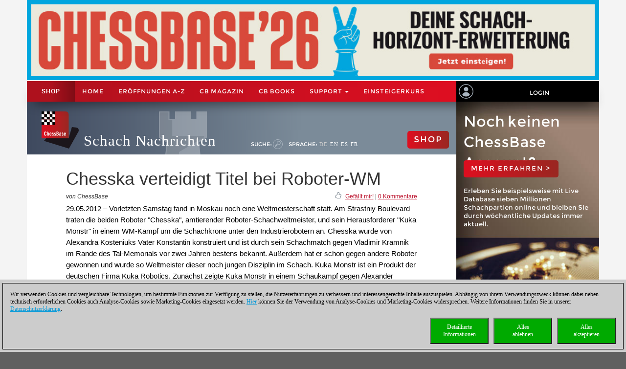

--- FILE ---
content_type: text/html; charset=utf-8
request_url: https://de.chessbase.com/post/cheka-verteidigt-titel-bei-roboter-wm
body_size: 103126
content:
<!DOCTYPE HTML PUBLIC "-//W3C//DTD XHTML 1.0 Strict//EN" "http://www.w3.org/TR/xhtml1/DTD/xhtml1-strict.dtd">
<html xmlns="http://www.w3.org/1999/xhtml" xml:lang="de" lang="de">




<head>
    <meta http-equiv="Content-Type" content="text/html; charset=utf-8" />
    <meta charset="utf-8" />
    <meta name="viewport" content="width=device-width, initial-scale=1.0, maximum-scale=1, user-scalable=no" />
    <!--meta http-equiv="Content-Security-Policy" content="'self' *.chessbase.com *.cbmanhattan.net; script-src 'self' *.chessbase.com *.cbmanhattan.net" />
    <meta http-equiv="X-Content-Security-Policy" content="default-src 'self' *.chessbase.com *.cbmanhattan.net; script-src 'self' *.chessbase.com *.cbmanhattan.net" />
    <meta http-equiv="X-WebKit-CSP" content="'self' *.chessbase.com *.cbmanhattan.net; script-src 'self' *.chessbase.com *.cbmanhattan.net" />-->

        <title>Chesska verteidigt Titel bei Roboter-WM | ChessBase</title>

    <link rel="icon" href="/Content/favicon.ico" />

    <link href="/bundle/colorbox/css?v=mMFi0zk2opWrL-fzuSF7C06O-YJs3cQyzsXddSkmceI1" rel="stylesheet"/>

    <link href="/bundle/css-jqui?v=RFllglv_LqvZOG0CAFPQuFLnArA889p9MRrq10k_tuo1" rel="stylesheet"/>

    <link href="/bundle/apps/css?v=N6V4PpL2jct7WTRDqj8LU11m7v8jriS3XEZXyN6QNZs1" rel="stylesheet"/>

    <link href="/bundle/css?v=i6xA5uvk37WQgig2tLYxiDhaafaS1wlkOefuYh_JkIU1" rel="stylesheet"/>


    <script src="/bundle/js?v=8IdEJMSR7xZuRQ24iR0GEiPk3zm_nGhB_d6Znb70gGg1"></script>
<script src="/bundle/jqui?v=EWy9ba7eHDBsOlVpSb4ABQz8dKBqNd7NZf8QuFRVPKY1"></script>

    <script src="/bundle/colorbox/js?v=YMtTEdfqNqM022gsJuRP4k58BP6qkwOHMu7wuzrRmmc1"></script>


    <link href="/bundle/css-jqui?v=RFllglv_LqvZOG0CAFPQuFLnArA889p9MRrq10k_tuo1" rel="stylesheet"/>

    <script src="/bundle/jqui?v=EWy9ba7eHDBsOlVpSb4ABQz8dKBqNd7NZf8QuFRVPKY1"></script>


    <link href="/Content/css_new4?v=icpL3F84aaAGDwLmRlPbm3aNdVLR9VZVhm8GNXM0lCU1" rel="stylesheet"/>

    
    <link href="/Content/mutter2/less?v=xxjjB60po875ptdzcCN08Sbqrff4Sl9LbMSIzbuKPBA1" rel="stylesheet"/>

    <script src="/bundles/modernizr?v=FYgoHrSvNmYV0UHIgj4kVHuKxGsq2XU9NX-0vez2AtM1"></script>


    <!-- jQuery UI CSS Reference -->
    <link href="/Content/themes/base/jquery-ui.css" rel="stylesheet" />




    <meta property="og:type" content="article" />
        <meta property="article:published_time" content="2012-05-29" />
        <meta property="og:title" content="Chesska verteidigt Titel bei Roboter-WM" />
    <meta property="og:locale" content="de_DE" />
    <meta property="og:image" content="https://de.chessbase.com/thumb/24777_l200" />



    <meta property="og:description" content="Vorletzten Samstag fand in Moskau noch eine Weltmeisterschaft statt. Am Strastniy 
Boulevard traten die beiden Roboter &quot;Chesska&quot;, amtierender 
Roboter-Schachweltmeister, und sein Herausforderer &quot;Kuka Monstr&quot; in einem WM-Kampf 
um die Schachkrone unter den Industrierobotern an. Chesska wurde von Alexandra 
Kosteniuks Vater Konstantin konstruiert und ist durch sein Schachmatch gegen 
Vladimir Kramnik im Rande des Tal-Memorials vor zwei Jahren bestens bekannt. 
Au&#223;erdem hat er schon gegen andere Roboter gewonnen und wurde so Weltmeister 
dieser noch jungen Disziplin im Schach. Kuka Monstr ist ein Produkt der 
deutschen Firma Kuka Robotics. Zun&#228;chst zeigte Kuka Monstr in einem Schaukampf 
gegen Alexander Grischuk sein K&#246;nnen und gewann 4,5:0,5. Gegen Chesska war der 
deutsche Roboter dann aber vor allem zu langsam. &lt;a href=&quot;[Post:view_link]&quot;&gt;Bericht, Bilder, Partien...&lt;/a&gt;" />
    <meta name="description" content="Vorletzten Samstag fand in Moskau noch eine Weltmeisterschaft statt. Am Strastniy 
Boulevard traten die beiden Roboter &quot;Chesska&quot;, amtierender 
Roboter-Schachweltmeister, und sein Herausforderer &quot;Kuka Monstr&quot; in einem WM-Kampf 
um die Schachkrone unter den Industrierobotern an. Chesska wurde von Alexandra 
Kosteniuks Vater Konstantin konstruiert und ist durch sein Schachmatch gegen 
Vladimir Kramnik im Rande des Tal-Memorials vor zwei Jahren bestens bekannt. 
Au&#223;erdem hat er schon gegen andere Roboter gewonnen und wurde so Weltmeister 
dieser noch jungen Disziplin im Schach. Kuka Monstr ist ein Produkt der 
deutschen Firma Kuka Robotics. Zun&#228;chst zeigte Kuka Monstr in einem Schaukampf 
gegen Alexander Grischuk sein K&#246;nnen und gewann 4,5:0,5. Gegen Chesska war der 
deutsche Roboter dann aber vor allem zu langsam. &lt;a href=&quot;[Post:view_link]&quot;&gt;Bericht, Bilder, Partien...&lt;/a&gt;" />

    <meta property="og:site_name" content="Schach Nachrichten" />
    <meta property="og:url" content="https://de.chessbase.com/post/cheka-verteidigt-titel-bei-roboter-wm" />


    <meta property="fb:app_id" content="763561240337115" />


    <script type="text/javascript">

        function onCBSearchClick()
        {
            var strSrv = "/search?pattern=FMT";
            strSrv = strSrv.replace("FMT", "");

            var $elemSearch = $("#txtSearch");
            var elemSearch = $elemSearch[0];
            var strSearch = elemSearch.value;
            if (!strSearch)
                return false;
            var strURL = strSrv + strSearch;
            window.location.href = strURL;
            return false;
        }

        function onShowHideSearchClick() {
            if (document.getElementById("search-div").style.display == 'block')
            {
                $("#search-div").css('display', 'none');
                $('#cb-app-block-first').css('margin-top', "-108px");
            }
            else
            {
                $("#search-div").css('display', 'block');
                $('#cb-app-block-first').css('margin-top', "-144px");
                document.getElementById("txtSearch").focus();
            }
        }

        function onShowHideLanguageClick() {
            if (document.getElementById("language-div").style.display == 'none') {
                $("#language-div").css('display', 'block');
                $('#cb-app-block-first').css('margin-top', "-204px");
            }
            else {
                $("#language-div").css('display', 'none');
                $('#cb-app-block-first').css('margin-top', "-108px");
            }
        }

    </script>

        <link rel="stylesheet" type="text/css" href="https://pgn.chessbase.com/cbreplay.css" />
        <script src="https://pgn.chessbase.com/cbreplay.js" defer=defer></script>

    
            <!-- Google Tag Manager -->
            <script>

                (function (w,d,s,l,i)
                {
                    RunGoogleCode(w,d,s,l,i);
                })(window,document,'script','dataLayer','GTM-PXT9ZFZ');

                
                function RunGoogleCode(w,d,s,l,i) {
                    var createCookies = false;

                    if ( document.cookie.indexOf('CB_COOKIE_PRIVACY_Analytics') > -1 || document.cookie.indexOf('CB_COOKIE_PRIVACY_Marketing') > -1)
                    {
                        var cookieList = (document.cookie) ? document.cookie.split(';') : [];
                        for (var ii = 0, n = cookieList.length; ii != n; ++ii) {
                            var cookie = cookieList[ii];
                            var f = cookie.indexOf('=');
                            if (f >= 0) {
                                var cookieName = cookie.substring(0, f);
                                var cookieValue = cookie.substring(f + 1);

                                if (cookieName.indexOf('CB_COOKIE_PRIVACY_Analytics') > -1 && cookieValue == 1) {
                                    createCookies = true;
                                }
                            }
                        }
                    }

                    //if (createCookies == true && document.cookie.indexOf('_ga') < 0)
                    if (createCookies == true)
                    {
                        console.log('create cookies');
                        w[l] = w[l]||[];
                        w[l].push({'gtm.start': new Date().getTime(),event:'gtm.js'});
                        var f = d.getElementsByTagName(s)[0],j=d.createElement(s),dl=l!='dataLayer'?'&l='+l:'';
                        j.async=true;
                        j.src='https://www.googletagmanager.com/gtm.js?id='+i+dl;

                        f.parentNode.insertBefore(j,f);
                    }else{
                        console.log('no cookies');
                    }
                }

            </script>
            <!-- End Google Tag Manager -->
</head>



<body>
    
            <!-- Google Tag Manager (noscript) -->
            <noscript><iframe src='https://www.googletagmanager.com/ns.html?id=GTM-PXT9ZFZ'
            height='0' width='0' style='display:none;visibility:hidden'></iframe></noscript>
            <!-- End Google Tag Manager(noscript) -->

    <div id="Werbung" class="container hidden-xs col-sm-12" style="float: none; background-color: #f4f4f4; z-index: 42; margin-bottom: 2px; padding: 0; display: block;">
            <a id="BillBoardLink" href="https://shop.chessbase.com/de/products/chessbase_26_mega_package?ref=RF248-RO78ZOQ11I">
                <img src="/Images/Banner/CB26.News-de-NEU.jpg" style="width: 100%;" />
            </a>
    </div>

    <div id="placeholderNavbar" class="col-xs-12" style="padding: 0; margin: 0; position: sticky; top: 0; z-index: 2000;">
        <nav id="navbar_div" class="header-container navbar navbar-default navbar-fixed-top" style="z-index: 41;">
            <div class="navbar-header" style="padding-top: 0px; box-shadow: 0px 15px 25px -15px rgba(0, 0, 0, 0.9); background-color: #f4f4f4;">
                <div class="navbar-header1 col-xs-10 col-sm-9 col-md-9 col-lg-9" style="background-color: #de0e21">
                    


<div class="container-fluid">
    <!-- Shop-Menü -->
    <div id="navbarShop" class="navbar-collapse collapse" style="float:left;">
        <ul class="nav navbar-nav">

            <li style="padding-left: 0px; padding-right: 0px;"><a id="idShopButtonNav" href="https://shop.chessbase.com/de?ref=RF72-RORUBN0GYG">Shop</a></li>
        </ul>
    </div>

    <!-- Normal-Menü - col-sm -->
    <div class="hidden-xs hidden-md hidden-lg">
        <div id="navbar2" class="navbar-collapse collapse" style="float:left;">
            <ul class="nav navbar-nav">
                <li><a href="/">Home</a></li>
                <li><a href="https://shop.chessbase.com/de/openings/tree?ref=RF125-YTQUBD8SHR">ER&#214;FFNUNGEN A-Z</a></li>
                <li class="dropdown">
                    <a href="#" class="dropdown-toggle" data-toggle="dropdown" role="button" aria-haspopup="true" aria-expanded="false">Support <span class="caret"></span></a>
                    <ul class="dropdown-menu">
                            <li><a href="https://cbm.chessbase.com/de">CB Magazin</a></li>
                        <li><a href="https://support.chessbase.com/de/index">Support-Center</a></li>
                        <li><a href="https://support.chessbase.com/de/downloads">Download</a></li>
                        <li><a href="http://schachbrief.de/index_d.htm">Newsletter</a></li>
                        
                        <li><a href="https://schach.de/">Einsteigerkurs</a></li>
                    </ul>
                </li>
            </ul>
        </div>
    </div>

    <!-- Normal-Menü - col-md & col-lg -->
    <div class="hidden-xs hidden-sm">
        <div id="navbar2" class="navbar-collapse collapse" style="float:left;">
            <ul class="nav navbar-nav" style="max-width: 100%;">
                <li><a href="/">Home</a></li>
                <li><a href="https://shop.chessbase.com/de/openings/tree?ref=RF125-YTQUBD8SHR">ER&#214;FFNUNGEN A-Z</a></li>
                    <li><a href="https://cbm.chessbase.com/de">CB Magazin</a></li>
                    <li class="hidden-md"><a href="https://books.chessbase.com/de">CB Books</a></li>

                <li class="dropdown">
                    <a href="#" class="dropdown-toggle" data-toggle="dropdown" role="button" aria-haspopup="true" aria-expanded="false">Support <span class="caret"></span></a>
                    <ul class="dropdown-menu">
                        <li><a href="https://support.chessbase.com/de/index">Support-Center</a></li>
                        <!--li><a href="https://support.chessbase.com/de/downloads">Download</a></li-->
                        <li><a href="http://schachbrief.de/index_d.htm">Newsletter</a></li>
                    </ul>
                </li>
                <li><a href="https://schach.de/">Einsteigerkurs</a></li>
            </ul>
        </div>
    </div>

    <!-- Hamburger-Menü -->
    <div id="navbar1" class="navbar-collapse collapse" style="float:left; margin-left: 0;">
        <ul class="nav navbar-nav">
            <li class="dropdown">
                <a href="#" class="dropdown-toggle" data-toggle="dropdown" role="button" aria-haspopup="true" aria-expanded="false" style="padding: 0px 10px 0px 10px;">
                    <div class="navbar-toggle collapsed" data-toggle="collapse" data-target="#Navbar3,#Navbar2,#Navbar1" aria-expanded="false" aria-controls="navbar">
                        <span class="sr-only">Toggle navigation</span>
                        <span class="icon-bar"></span>
                        <span class="icon-bar"></span>
                        <span class="icon-bar"></span>
                    </div>
                </a>
                <ul class="dropdown-menu">
                    <li><a href="/">Home</a></li>
                    <li><a href="https://shop.chessbase.com/de/openings/tree?ref=RF125-YTQUBD8SHR">ER&#214;FFNUNGEN A-Z</a></li>
                        <li><a href="https://cbm.chessbase.com/de">CB Magazin</a></li>
                        <li><a href="https://books.chessbase.com/de">CB Books</a></li>
                    <li><a href="https://support.chessbase.com/de/index">Support-Center</a></li>
                    <li><a href="https://support.chessbase.com/de/downloads">Download</a></li>
                    <li><a href="http://schachbrief.de/index_d.htm">Newsletter</a></li>
                    <li><a href="https://schach.de/">Einsteigerkurs</a></li>
                </ul>
            </li>
        </ul>
    </div>
</div>
                </div>

                <!-- Login -->
                




<div id="idUserBoxMutter"  class="navbar-header2 col-xs-2 col-sm-3 col-md-3 col-lg-3" style="float: left; padding: 0;">
    <div class="col-xs-12 hidden-sm hidden-md hidden-lg" style="padding: 0px;">
        <div class="col-xs-6" style="padding: 0 3px 0 3px;">
            <a href="/login/true" style="margin: 0; padding: 5px;">
                <img class="svg grpelem" style="margin: 0;" src="/images/mitglied.svg" height="25" alt="" data-mu-svgfallback="images/mitglied_poster_.png" />
            </a>
        </div>

        <div class="col-xs-6" style="padding: 0 3px 0 3px;">
            <img id="container-navtop-login" src="/images/mutter/login-globus.png" style="margin-top: 5px; height:25px;" alt="" ; onclick="showMenu();" />
        </div>
    </div>
    <div class="hidden-xs col-sm-2 col-md-2 col-lg-2" style="padding: 0px;">
        <img class="svg grpelem" style="position: relative; float: left; margin-top: 6px; margin-left: 5px;" src="/images/mitglied.svg" height="30" data-mu-svgfallback="images/mitglied_poster_.png" /><!-- svg -->
    </div>
    <div class="hidden-xs col-sm-10 col-md-10 col-lg-10" style="padding: 0px;">
        <a href="/login/true" style="max-width: 100%; width: 100%; text-align: center; float: right; margin: 10px 0 0 0; padding: 6px 0 6px 0;">Login</a>
    </div>

    <div class="col-xs-12" id="showMenuId" style="display: none; width: 0px; background-color: black; padding: 5px 2px 5px 2px; opacity: 0; position: absolute; top: 35px; right: 0; transition: width 1s ease-in-out, opacity 1s ease-in-out;">
        <a href="https://play.chessbase.com/" style="text-align: center; font-size: 10px;  margin: 0 0 4px 0; padding: 0;">
            <img src="/Images/mutter/apps-sidebar/Playchess64.png" style="width: 42px; margin: 2px 10px 4px 10px;" />
            PLAYCHESS
        </a>

        <a href="https://tactics.chessbase.com/" style="text-align: center; font-size: 10px;  margin: 0 0 4px 0; padding: 0; border-top: #ccc 1px solid;">
            <img src="/Images/mutter/apps-sidebar/Tactics64.png" style="width: 42px; margin: 2px 10px 4px 10px;" />
            TACTICS
        </a>

        <a href="https://videos.chessbase.com/" style="text-align: center; font-size: 10px;  margin: 0 0 4px 0; padding: 0; border-top: #ccc 1px solid;">
            <img src="/Images/mutter/apps-sidebar/Videos64.png" style="width: 42px; margin: 2px 10px 4px 10px;" />
            VIDEO
        </a>

        <a href="https://fritz.chessbase.com/" style="text-align: center; font-size: 10px;  margin: 0 0 4px 0; padding: 0; border-top: #ccc 1px solid;">
            <img src="/Images/mutter/apps-sidebar/Fritz64.png" style="width: 42px; margin: 2px 10px 4px 10px;" />
            FRITZ
        </a>

        <a href="https://live.chessbase.com/" style="text-align: center; font-size: 10px;  margin: 0 0 4px 0; padding: 0; border-top: #ccc 1px solid;">
            <img src="/Images/mutter/apps-sidebar/Live64.png" style="width: 42px; margin: 2px 10px 4px 10px;" />
            LIVE
        </a>

        <a href="https://database.chessbase.com/" style="text-align: center; font-size: 10px;  margin: 0 0 4px 0; padding: 0; border-top: #ccc 1px solid;">
            <img src="/Images/mutter/apps-sidebar/Database64.png" style="width: 42px; margin: 2px 10px 4px 10px;" />
            DATABASE
        </a>

        <a href="https://mygames.chessbase.com/" style="text-align: center; font-size: 10px;  margin: 0 0 4px 0; padding: 0; border-top: #ccc 1px solid;">
            <img src="/Images/mutter/apps-sidebar/MyGames64.png" style="width: 42px; margin: 2px 10px 4px 10px;" />
            MYGAMES
        </a>

        <a href="https://players.chessbase.com/" style="text-align: center; font-size: 10px;  margin: 0 0 4px 0; padding: 0; border-top: #ccc 1px solid;">
            <img src="/Images/mutter/apps-sidebar/Players64.png" style="width: 42px; margin: 2px 10px 4px 10px;" />
            PLAYERS
        </a>

        <a href="https://studies.chessbase.com/" style="text-align: center; font-size: 10px;  margin: 0 0 4px 0; padding: 0; border-top: #ccc 1px solid;">
            <img src="/Images/mutter/apps-sidebar/Studies64.png" style="width: 42px; margin: 2px 10px 4px 10px;" />
            STUDIES
        </a>

        <a href="https://shop.chessbase.com/" style="text-align: center; font-size: 10px;  margin: 0 0 4px 0; padding: 0; border-top: #ccc 1px solid;">
            <img src="/Images/mutter/apps-sidebar/Shop64.png" style="width: 42px; margin: 2px 10px 4px 10px;" />
            SHOP
        </a>        
    </div>
</div>

<script>
    function showMenu() {
        if (document.getElementById("showMenuId").style.width == "0px") {
            document.getElementById("showMenuId").style.width = "100%";
            document.getElementById("showMenuId").style.opacity = "1";
            document.getElementById("showMenuId").style.display = "block";
        }
        else {
            document.getElementById("showMenuId").style.width = "0px";
            document.getElementById("showMenuId").style.opacity = "0";
            document.getElementById("showMenuId").style.display = "none";
        }
    }
</script>

            </div>
        </nav>
    </div>

    <!-- Header -->
    <section class="container col-xs-12 col-sm-12 col-md-12 col-lg-12" style="float:none; clear: both;">
        <section id="ContentArea" class="content col-xs-12 col-sm-12 col-md-12 col-lg-12" style="height:100%; overflow: hidden;">
            <div class="col-xs-12 col-sm-9 col-md-9 col-lg-9" style="padding: 0px; height: 100%;  padding-bottom:30000px; margin-bottom:-30000px;">
                <div class="container-top col-xs-12 col-sm-12 col-md-12 col-lg-12" style="position: relative; padding: 0px; float: left; background-color: #666;">
                    



<div class="col-xs-12" style="margin: 0; padding: 0 0 0 30px;">

    <!-- Turm - BackgroundBild -->
    <div class="gradient grpelem" id="u170" style="position: absolute; left: 120px;">
        <img class="svg grpelem" id="container-top-turm" src="/images/news-turm.svg" width="98" height="88" alt="" data-mu-svgfallback="images/news-turm_poster_.png" />
    </div>

    <!-- Titel -->
    <div class="Schriftzug" style="margin: 0; padding: 0;">

        <div style="margin-right: 10px; padding: 0px; float: left;">
            <img class="svg grpelem" id="container-top-cblogo" src="/images/cb-logo.svg" alt="" data-mu-svgfallback="images/cb-logo_poster_.png" />
        </div>

        <div id="title-chess-news" style="margin: 0px; padding: 46px 10px 0px 10px; float: left;">
            <a href="/" style="padding: 0; width: 100%;">
                Schach Nachrichten
            </a>
        </div>

        <!-- col-sm -->
        <div class="hidden-xs hidden-md hidden-lg" style="padding: 0; float:left;">
            <!-- alte Shop-Button - aktivieren über web.config -->
            <div class="cb-container-red" style="padding: 15px 15px 0px 0px; margin: 5px 0 0 0; float: right; width: 100px;">
                        <a href="https://shop.chessbase.com/de?ref=RF192-1ZEOE0YRNI" style="color: white; text-decoration: none;"><h2 class="title title-online-shop title-online-shop-header">SHOP</h2></a>

            </div>

            <div style="clear: both;"></div>

            <!-- search -->
            <div class="container-top-Menu-Link hidden-xs" id="div-suche-label" style="float: left;">
                <p>Suche:</p>
            </div>
            <div class="gradient grpelem" id="div-suche" style="float: left;">
                <a href="#" onclick="return onShowHideSearchClick()">
                    <img class="svg grpelem" id="container-top-suche" src="/images/suchen.svg" width="20" height="20" alt="" data-mu-svgfallback="images/suchen_poster_.png" /><!-- svg -->
                </a>
            </div>

            <!-- sprache -->
            <div class="hidden-xs" id="div-sprache" style="float: left;">
                <div id="u225">
                    <div class="container-top-Menu-Link" id="div-sprache-label" style="position: relative; float: left;">
                        <p>Sprache: </p>
                    </div>
                </div>
            </div>
            <div class="gradient grpelem hidden-lg" id="div-sprache-img" style="float: left; ">
                <a href="#" onclick="return onShowHideLanguageClick()">
                    <img class="svg grpelem" id="container-top-suche" src="/images/mutter/languages.png" alt="" />
                </a>
            </div>
        </div>

        <!-- col-md col-lg -->
        <div class="hidden-xs hidden-sm" style="padding: 0; float:left;">
            <!-- search -->
            <div class="container-top-Menu-Link hidden-xs" id="div-suche-label" style="float: left;">
                <p>Suche:</p>
            </div>
            <div class="gradient grpelem" id="div-suche" style="float: left;">
                <a href="#" onclick="return onShowHideSearchClick()">
                    <img class="svg grpelem" id="container-top-suche" src="/images/suchen.svg" width="20" height="20" alt="" data-mu-svgfallback="images/suchen_poster_.png" /><!-- svg -->
                </a>
            </div>

            <!-- sprache -->
            <div class="hidden-xs hidden-sm" id="div-sprache" style="float: left;">
                <div id="u225">
                    <div class="container-top-Menu-Link" id="div-sprache-label" style="position: relative; float: left;">
                        <p>Sprache: </p>
                    </div>

                        <div class="container-top-Menu-Link hidden-sm hidden-md" style="position: relative; float: left;">
                            <a href="https://de.chessbase.com" style="color: #cccccc;" >DE</a>
                        </div>

                        <div class="container-top-Menu-Link hidden-sm hidden-md" style="position: relative; float: left;">
                            <a href="https://en.chessbase.com" >EN</a>
                        </div>

                        <div class="container-top-Menu-Link hidden-sm hidden-md" style="position: relative; float: left;">
                            <a href="https://es.chessbase.com" >ES</a>
                        </div>

                        <div class="container-top-Menu-Link hidden-sm hidden-md" style="position: relative; float: left;">
                            <a href="https://fr.chessbase.com" >FR</a>
                        </div>
                </div>
            </div>
            <div class="container-top-Menu-Link hidden-xs hidden-md hidden-lg" id="div-sprache-label" style="position: relative; float: left;">
                <p>Sprache: </p>
            </div>
            <div class="gradient grpelem hidden-lg" id="div-sprache-img" style="float: left; ">
                <a href="#" onclick="return onShowHideLanguageClick()">
                    <img class="svg grpelem" id="container-top-suche" src="/images/mutter/languages.png" alt="" />
                </a>
            </div>
        </div>

        <!-- col-md col-lg -->
        <div class="hidden-xs hidden-sm" style="padding: 0; float:right;">
            <!-- alte Shop-Button - aktivieren über web.config -->
            <div class="cb-container-red  hidden-xs hidden-sm" style="padding: 15px 15px 0px 0px; margin: 50px 0 0 0; float: right; width: 100px;">
                        <a href="https://shop.chessbase.com/de?ref=RF192-1ZEOE0YRNI" style="color: white; text-decoration: none;"><h2 class="title title-online-shop title-online-shop-header">SHOP</h2></a>

            </div>
        </div>

        <!-- col-xs -->
        <div class="hidden-sm hidden-md hidden-lg" style="padding: 0; float:left;">
            <!-- search -->
            <div class="gradient grpelem" id="div-suche" style="float: left;">
                <a href="#" onclick="return onShowHideSearchClick()">
                    <img class="svg grpelem" id="container-top-suche" src="/images/suchen.svg" width="20" height="20" alt="" data-mu-svgfallback="images/suchen_poster_.png" /><!-- svg -->
                </a>
            </div>

            <!-- sprache -->
            <div class="gradient grpelem hidden-lg" id="div-sprache-img" style="float: left; ">
                <a href="#" onclick="return onShowHideLanguageClick()">
                    <img class="svg grpelem" id="container-top-suche" src="/images/mutter/languages.png" alt="" />
                </a>
            </div>
        </div>

    </div>
</div>
                </div>

                <!-- search-bar -->
                <div id="search-div" style="display: none; background-color: #cccccc; padding: 8px 20px 8px 20px; width: 100%; clear: both;">
                    <div style="margin-left:auto; margin-right:auto;">
                        <form action="" id="searchForm" get"=get" onsubmit="return onCBSearchClick()" style="display:inline">
                            <input id="txtSearch" name="txtSearch" type="text" value="" />
                            <a href="#" onclick="return onCBSearchClick()">
                                <img id="container-search-bar" src="/images/suchen.svg" width="20" height="20" alt="" data-mu-svgfallback="images/suchen_poster_.png" />
                            </a>
                            <input type="submit" value="send" id="logon-do" style="display: none;" />
                        </form>
                    </div>
                </div>

                <!-- language-bar -->
                <div id="language-div" style="display: none; padding: 8px 20px 8px 20px; width: 100%; top: 100px; left: 0; z-index: 100; clear: both;">
                    <div style="margin-left:auto; margin-right:auto; width: 50%; height: 80px; background-color: #cccccc; border: solid thin #333; padding: 15px 0;">
                        <div class="col-xs-3" style="text-align: center;">
                            <a href="https://en.chessbase.com"><img src="/Images/Flags/england.png" /><br />english</a>
                        </div>
                        <div class="col-xs-3" style="text-align: center;">
                            <a href="https://de.chessbase.com"><img src="/Images/Flags/germany.png" /><br />deutsch</a>
                        </div>
                        <div class="col-xs-3" style="text-align: center;">
                            <a href="https://es.chessbase.com"><img src="/Images/Flags/spain.png" /><br />espanol</a>
                        </div>
                        <div class="col-xs-3" style="text-align: center;">
                            <a href="https://fr.chessbase.com"><img src="/Images/Flags/france.png" /><br />française</a>
                        </div>
                    </div>
                </div>
            </div>

            <div class="cb-app-block hidden-xs col-sm-3 col-md-3 col-lg-3" style="height: 108px; background: linear-gradient(to right, #7b8b99, #3e495e 64%);">
                &nbsp;
            </div>
        </section>
    </section>

    
<link href="/Content/font-awesome.css" rel="stylesheet"/>




<style>
    .hidden {
        display: none !important;
    }

    .nothidden {
        display: block !important;
    }

    #mainImage2 {
        animation: breath 30s linear infinite;
    }
    @keyframes breath {
      0%   { transform: scale(1, 1); }
      50% { transform: scale(1.1, 1.1); }
      100% { transform: scale(1, 1); }
    }

</style>

<div class="container col-xs-12 col-sm-12 col-md-12 col-lg-12" style="float:none; clear: both;">
    <div id="ContentArea" class="content col-xs-12 col-sm-12 col-md-12 col-lg-12" style="height:100%;">
        <div class="full_content_area col-xs-12 col-sm-9 col-md-9 col-lg-9" style="margin-bottom: 0px;">
            <div class="top-story">
                <h1 class="blog-heading" style="padding: 0;">
                    Chesska verteidigt Titel bei Roboter-WM
                </h1>
                <div class="col-xs-12" style="padding: 0;">
                    <div class="blog-author-line col-xs-6" style="padding: 0;">
von ChessBase                    </div>
                    <div class="col-xs-6" style="text-align: right; vertical-align: middle; padding: 0;">
                        <div style="float: right;">
                            &nbsp; <a id="myCBLikeLink3" href="#">Gef&#228;llt mir!</a> | <a href="#discuss">0 Kommentare</a>
                        </div>

                        <div style="float: right; margin-top: -3px;">
                            <img class="img-social-share" id="myCBLikeLink1" src='/images/mutter/CBLike.png' title="Gef&#228;llt mir!" style="width: 12px; margin-right: 2px; padding: 0px; border: none; display: inline-block;" />
                        </div>
                    </div>
                </div>
                <div class="blog_fake_description" style="padding: 0;">
                    29.05.2012 &ndash; Vorletzten Samstag fand in Moskau noch eine Weltmeisterschaft statt. Am Strastniy 
Boulevard traten die beiden Roboter "Chesska", amtierender 
Roboter-Schachweltmeister, und sein Herausforderer "Kuka Monstr" in einem WM-Kampf 
um die Schachkrone unter den Industrierobotern an. Chesska wurde von Alexandra 
Kosteniuks Vater Konstantin konstruiert und ist durch sein Schachmatch gegen 
Vladimir Kramnik im Rande des Tal-Memorials vor zwei Jahren bestens bekannt. 
Außerdem hat er schon gegen andere Roboter gewonnen und wurde so Weltmeister 
dieser noch jungen Disziplin im Schach. Kuka Monstr ist ein Produkt der 
deutschen Firma Kuka Robotics. Zunächst zeigte Kuka Monstr in einem Schaukampf 
gegen Alexander Grischuk sein Können und gewann 4,5:0,5. Gegen Chesska war der 
deutsche Roboter dann aber vor allem zu langsam. Bericht, Bilder, Partien...
                </div>

                <div class="col-xs-12" style="padding: 0 0 10px 0;">
                    <div id="DivMainImage" class="featured-article" style="padding: 0px; width: 100%; overflow:hidden; margin-bottom:5px;">
                        <div class="blog-header">
                            <div class="blog-content vertical-center" style="margin-bottom: 0;">
                                <div id="mainImageWerbung" style="display:none; width: 100%;">



<div class="col-xs-12" style="padding: 0;">
    <div class="col-xs-12" style="height: 55px; padding: 10px 15px; background-image: linear-gradient(to right, #a2be11 0%, #639d25 100%); white-space: nowrap;">
        <a href='https://shop.chessbase.com/de/products/chessbase_18_mega_package?ref=RF6-QIIJPQ7NJ7' style='font-size: 2em; color: white; text-decoration: none; text-transform: uppercase; '/>neu: ChessBase 18 - Megapaket</a>
    </div>
    <div class="col-xs-12" style="display: flex; padding: 10px;  background-image: linear-gradient(to bottom, #838284 0%, #bcbcbe 20%, #cccccc 50%, #bcbcbe 80%, #9c9d9f 100%)">
        <div class="col-xs-5" style="padding: 20px; flex: 1 auto;">
            <a href='https://shop.chessbase.com/de/products/chessbase_18_mega_package?ref=RF6-QIIJPQ7NJ7' /><img src='https://shop.chessbase.com/de/pics/bp_9203' style='width: 100 %;' /></a>
        </div>
        <div class="col-xs-7" style="margin: 20px; padding: 0; font-size: 1.3em; line-height: 1.5; flex: 1 auto;">
            <div class="col-xs-12" style="padding: 0; hyphens: auto; max-height: 80%; overflow: hidden;">
                <b>Das Wissen, das Du jetzt brauchst!</b>
Die neue Version 18 bietet völlig neue Möglichkeiten für Schachtraining und Analyse: Stilanalyse von Spielern, Suche nach strategischen Themen, Zugriff auf 6 Mrd. LiChess-Partien, Download von chess.com mit eingebauter API, Spielervorbereitung durch Abgleich mit LiChess-Partien, eingebaute Cloud-Engine u.v.m..
            </div>

            <div class="col-xs-12" style="position: absolute; bottom: 0; padding: 0;  max-height: 20%;">
                <a href='https://shop.chessbase.com/de/products/chessbase_18_mega_package?ref=RF6-QIIJPQ7NJ7' /><img src='/Images/CBAds/more_de.png' style='max-width: 100%; float: right;' /></a>
            </div>
        </div>
    </div>
</div>
                                </div>
                                    <img id="mainImage" class="mainImage" src="/Portals/all/_for_legal_reasons.jpg" style="width: 100%;" />
                            </div>
                        </div>
                    </div>
                </div>
                <div class="col-xs-12" style="padding: 0;">
                    <div class="featured-article" style="padding: 0px;">

                        




<meta name="twitter:card" content="summary_large_image" />
<meta name="twitter:site" content ="@Chessbase"/>
<meta name="twitter:creator" content ="@Chessbase"/>
<meta name="twitter:title" content="Chesska verteidigt Titel bei Roboter-WM" />
<meta name="twitter:description" content="Vorletzten Samstag fand in Moskau noch eine Weltmeisterschaft statt. Am Strastniy 
Boulevard traten die beiden Roboter &quot;Chesska&quot;, amtierender 
Roboter-Schachweltmeister, und sein Herausforderer &quot;Kuka Monstr&quot; in einem WM-Kampf 
um die Schachkrone unter den Industrierobotern an. Chesska wurde von Alexandra 
Kosteniuks Vater Konstantin konstruiert und ist durch sein Schachmatch gegen 
Vladimir Kramnik im Rande des Tal-Memorials vor zwei Jahren bestens bekannt. 
Au&#223;erdem hat er schon gegen andere Roboter gewonnen und wurde so Weltmeister 
dieser noch jungen Disziplin im Schach. Kuka Monstr ist ein Produkt der 
deutschen Firma Kuka Robotics. Zun&#228;chst zeigte Kuka Monstr in einem Schaukampf 
gegen Alexander Grischuk sein K&#246;nnen und gewann 4,5:0,5. Gegen Chesska war der 
deutsche Roboter dann aber vor allem zu langsam. &lt;a href=&quot;[Post:view_link]&quot;&gt;Bericht, Bilder, Partien...&lt;/a&gt;" />
<meta name="twitter:image" content="https://de.chessbase.com/thumb/24777" />


<div class="col-xs-12 col-sm-12 col-md-12 col-lg-12" style="padding: 0px;">
    <div class="col-xs-12 col-sm-12 col-md-12 col-lg-12" style="padding: 0px;">
        
<style>
</style>



<hr class="hr-mutter" style="margin-bottom: 15px;" />
<div id="cbadsmaindiv">
    <div>
        <div style="margin-bottom: 8px;">
            <span class="prodtitle">
                <a href="https://shop.chessbase.com/de/products/fritz_20?ref=RF6-QIIJPQ7NJ7" target="_top">
                    Fritz 20
                </a>
                <a id="title" href="https://shop.chessbase.com/de/products/fritz_20?ref=RF6-QIIJPQ7NJ7" target="_top">
                    <img src="https://shop.chessbase.com/de/pics/pth_9272_141"
                         alt="Fritz 20" style="float:right; margin-left:10px; margin-bottom: 0;" />
                </a>
            </span>
        </div>
        
        <div id="cbadsmainContentdiv" style="margin-bottom: 8px; height: 128px; overflow: hidden; position: relative;">
            <div>
                <span class="prodbrief">Ihr persönlicher Schachtrainer. Ihr härtester Gegner. Ihr stärkster Verbündeter.<br />FRITZ 20: Ihr pers&ouml;nlicher Schachtrainer. Ihr h&auml;rtester Gegner. Ihr st&auml;rkster Verb&uuml;ndeter. FRITZ 20 ist mehr als nur eine Schach-Engine &ndash; es ist eine Trainingsrevolution f&uuml;r ambitionierte Spieler und Profis. Egal, ob Sie Ihre ersten Schritte in die Welt des ernsthaften Schachtrainings machen oder bereits auf Turnierniveau spielen: Mit FRITZ 20 trainieren Sie effizienter, intelligenter und individueller als je zuvor.<br /></span>
            </div>
        </div>
        <div style="margin-bottom: 3px;">
            <a id="A1" href="https://shop.chessbase.com/de/products/fritz_20?ref=RF6-QIIJPQ7NJ7" target="_top">
                <span class="readmore">Mehr...</span>
            </a>
            
        </div>
    </div>
</div>

    </div>
</div>
                    </div>
                </div>
                <div class="hidden-xs col-sm-12" style="padding: 0;">
                    <hr class="hr-mutter" style="margin-bottom:15px;" />
                </div>
            </div>
        </div>

        <!-- CB-Apps -->
        


<div class="cb-app-block hidden-xs col-sm-3 col-md-3 col-lg-3" id="cb-app-block-first" style="position: sticky; top: 42px; height: 100%; margin-top: -108px;">
    <div>

<style>
    #slideshow > li { 
        position: relative; 
        top: 0px; 
        left: 0px; 
    }
</style>


<script>
    $(function () {
        $("#slideshow > li:gt(0)").hide();
        i = Math.floor(Math.random() * 7);
        for (j = 1; j <= i; j++)
        {
            $('#slideshow > li:eq(0)')
              .fadeOut(0)
              .next()
              .fadeIn(0)
              .end()
              .appendTo('#slideshow');
        }

        setInterval(function () {
            $('#slideshow > li:eq(0)')
              .fadeOut(0)
              .next()
              .fadeIn(0)
              .end()
              .appendTo('#slideshow');
        }, 60000);
    });

</script>


<a href="https://account.chessbase.com/de">
    <ul id="slideshow" style="margin: 0px; padding: 0px; list-style: none;">
        <li id="AccImagesFirst" style="margin: 0px; padding: 0px;">
            <img class="acc-apps-images-mutter" src="/Images/mutter/Anzeigen/200402_App-Live-Database.jpg" />
            <span class="account-images-link">Noch keinen ChessBase Account?</span>
            <span class="button-images-link">mehr erfahren &gt;</span>
            <span class="text-images-link">Erleben Sie beispielsweise mit Live Database sieben Millionen Schachpartien online und bleiben Sie durch w&#246;chentliche Updates immer aktuell.</span>
        </li>

        <li style="margin: 0px; padding: 0px; display: none;">
            <img class="acc-apps-images-mutter" style="display: inline;" src="/Images/mutter/Anzeigen/170116_App-My-Games-Cloud.jpg" />
            <span class="account-images-link">Noch keinen ChessBase Account?</span>
            <span class="button-images-link">mehr erfahren &gt;</span>
            <span class="text-images-link">My Games: Alles an einem Ort! Eigene Partien, Trainingsmaterial und Er&#246;ffnungsvarianten in der Cloud gespeichert. Kommentieren, analysieren, teilen.</span>
        </li>
        <li style="margin: 0px; padding: 0px; display: none;">
            <img class="acc-apps-images-mutter" style="display: inline;" src="/Images/mutter/Anzeigen/170116_App-Training.jpg" />
            <span class="account-images-link">Noch keinen ChessBase Account?</span>
            <span class="button-images-link">mehr erfahren &gt;</span>
            <span class="text-images-link">Kombinieren, opfern, mattsetzen. Spannende Taktikaufgaben an Ihr Niveau angepasst. Schnell Spielst&#228;rke steigern. Adrenalinrausch beim Taktikfight</span>
        </li>
            
        <li style="margin: 0px; padding: 0px; display: none;">
            <img class="acc-apps-images-mutter" style="display: inline;" src="/Images/mutter/Anzeigen/170116_App-Videoflat.jpg" />
            <span class="account-images-link">Noch keinen ChessBase Account?</span>
            <span class="button-images-link">mehr erfahren &gt;</span>
            <span class="text-images-link">Tausende von Stunden hochklassiger TrainingsVideos. Lektionen f&#252;r Er&#246;ffnungen, Mittelspiel und Endspiel. Topautoren wie Daniel King, Rustam Kasimdzhanov und Karsten M&#252;ller.</span>
        </li>

        <li style="margin: 0px; padding: 0px; display: none;">
            <img class="acc-apps-images-mutter" style="display: inline;" src="/Images/mutter/Anzeigen/170116_App-Fritz.jpg" />
            <span class="account-images-link">Noch keinen ChessBase Account?</span>
            <span class="button-images-link">mehr erfahren &gt;</span>
            <span class="text-images-link">Das Schachprogramm im Browser! Mit Fritz online spielen, analysieren und trainieren. Vom Einsteiger bis zum Meister. Mit visueller HILFE und Rechentraining.</span>
        </li>

        <li style="margin: 0px; padding: 0px; display: none;">
            <img class="acc-apps-images-mutter" style="display: inline;" src="/Images/mutter/Anzeigen/170116_App-Openings.jpg" />
            <span class="account-images-link">Noch keinen ChessBase Account?</span>
            <span class="button-images-link">mehr erfahren &gt;</span>
            <span class="text-images-link">So lernt man Er&#246;ffnungen! Er&#246;ffnungssysteme und Varianten verstehen, verwalten und trainieren: Zug um Zug!</span>
        </li>

        <li style="margin: 0px; padding: 0px; display: none;">
            <img class="acc-apps-images-mutter" style="display: inline;" src="/Images/mutter/Anzeigen/170116_App-Playchess.jpg" />
            <span class="account-images-link">Noch keinen ChessBase Account?</span>
            <span class="button-images-link">mehr erfahren &gt;</span>
            <span class="text-images-link">Das ultimative Schacherlebnis. Auf &quot;PlayChess.com&quot; spielen t&#228;glich ca. 20.000 Schachfreunde aus der ganzen Welt. Vom Anf&#228;nger bis zum Gro&#223;meister.</span>
        </li>
    </ul>
</a>

    </div>

    <div style="position: relative; z-index: 4;">
        <div class="one" style="width: 100%; height: 100%;">
            <div style="position: relative;">

                
<div class="cb-sidebar-bootstrap" style="width: 100%; padding: 0; margin: 0px; padding-top: 24px;">
    <div class="cb-container-red" style="width: 100%; padding: 0 15px 15px 15px; margin: 0;">



        <a href="https://shop.chessbase.com/de?ref=RF75-L4AIKGCRDI" style="color: white; text-decoration: none;"><h2 class="title title-online-shop">ONLINE SHOP</h2></a>





        <div class="cb-container-red-products" style="background: #E0E0E0; padding: 10px;"><div class="productBox"><div runat="server" class='shopitem  hidden-xs'><h3 style="margin-top: 0;"><a runat="server" href="https://shop.chessbase.com/de/products/corr_2026?Ref=RF224-CZ23MIS6MF" target="_blank">
                    Corr Database 2026
                </a></h3><a id="A1" runat="server" href="https://shop.chessbase.com/de/products/corr_2026?Ref=RF224-CZ23MIS6MF" target="_blank"><img runat="server" src='https://shop.chessbase.com/pics/bpth_9342_120' style='margin-right: 0;' /></a><p>
                2.5 Millionen Fernschachpartien

            </p><p class="specPrice" style="margin-bottom: 0;">
                199,90 &euro;
            </p><div class="clearfix"></div></div></div></div>



    </div>
</div>

            </div>
        </div>
    </div>
</div>
    </div>
</div>


<section class="container col-xs-12 col-sm-12 col-md-12 col-lg-12" style="float:none; clear: both;">
    <section id="ContentArea" class="content col-xs-12 col-sm-12 col-md-12 col-lg-12" style="height:100%;">
        <div class="full_content_area col-xs-12 col-sm-9 col-md-9 col-lg-9" style="height: 100%; padding-top: 0;">
            <div class="col-xs-12 col-sm-12 col-md-12 col-lg-12" id="top-div" style="padding: 0px;">
                <div id="top-content-area" class="col-xs-12 col-sm-12 col-md-12 col-lg-12" style="clear: both; padding: 0;">
        

                    <div class="full-story" id="full_story_id" style="clear: both;">
                        
<p><b><font size="4">Chesska bleibt Roboterweltmeister</font></b></p>
<h4><span style="font-weight: 400"><font size="2">Text: Eldar Mukhamedov<br>
Bilder: Julia Manakova</font></span></h4>
<blockquote>
	<p><img src="/portals/all/_for_legal_reasons.jpg" width="360" height="426"></p>
</blockquote>

<p><font size="2">Parallel zur Schach-Weltmeisterschaft der Menschen fand in Moskau Mitte Mai 
auch noch eine andere "Weltmeisterschaft" statt: Die Roboter-Schach-WM. 
Austragungsort war der Strastniy Boulevard. Hier traten die beiden mechanischen 
Schach-Champs "Kuka Monstr" aus Deutschland und "Chesska" aus Russland in einem 
Kampf um den Titel des weltbesten Schachroboters an. </font> </p>
<p><font size="2">"Kuka Monstr" ist ein Produkt der
<a href="http://www.kuka-robotics.com/germany/de/">KUKA Robotics</a>, eine der 
größten Hersteller für Industrieroboter. Obwohl jüngeren Datums als sein 
Kontrahent Chesska, sahen die Erbauer ihren Roboter wegen seiner großen 
Präzision und Geschwindigkeit im Blitzen als Favorit an. <br>
<br>
Chesska wurde von Konstantin Kosteniuk, Vater von Alexandra Kosteniuk, gebaut 
und hat schon gegen Vladimir Kramnik, Alexandra Kosteniuk und Sergey Karjakin 
gespielt.<br>
<br>
Andere Roboterhersteller, wie Fanuc Corp. aus Japan und ABB aus Schweden wollen 
ebenfalls Schachroboter bauen.</font></p>

<p> <object style="height: 390px; width: 640px"><param name="movie" value="https://www.youtube.com/v/9fXuREZu_BQ?version=3&feature=player_embedded"><param name="allowFullScreen" value="true"><param name="allowScriptAccess" value="always"><embed src="https://www.youtube.com/v/9fXuREZu_BQ?version=3&feature=player_embedded" type="application/x-shockwave-flash" allowfullscreen="true" allowScriptAccess="always" width="640" height="360"></object></p>

<p><img src="/portals/all/_for_legal_reasons.jpg" width="480" height="319"><br>
<br>
<font size="2">Vor dem eigentlichen WM-Kampf der Roboter spielte Alexander 
Grischuk sechs Partien gegen den KUKA. Er hielt seine drei Weißpartien remis, 
verlor aber seine drei Schwarzpartien zum 1,5:3,5-Endstand.<br>
 </font></p>
<blockquote>
	<p><img src="/portals/all/_for_legal_reasons.jpg" width="360" height="441"></p>
	<p><img src="/portals/all/_for_legal_reasons.jpg" width="360" height="434"><br>
	<br>
 </p>
</blockquote>
<p>Jedes mal, wenn der Arm in seine Nähe kam, erschrak der Großmeister. </p>
<p><img src="/portals/all/_for_legal_reasons.jpg" width="480" height="319"></p>

<p><b><font size="2">Match Grischuk gegen Kuka</font></b><br>
<br>
 <div class="cbreplay" data-url="/portals/3/files/2012/robotwch\kukagrischuk.pgn"></div></p>

<p><font size="2">Nach dem "leichten" Vorkampf gegen den Menschen kam es zum Kampf der Maschinen.</font></p>
<p><img src="/portals/all/_for_legal_reasons.jpg" width="480" height="319"><br>
<br>
<font size="2">Kuka wirkte nach dem Match gegen Grischuk doch etwas "erschöpft". Chesska spielte 
schneller, während Kuka es nicht schaffte, seine Züge innerhalb der fünf 
Minuten Bedenkzeit zu erledigen und "über die Zeit gehoben" wurde. Am Ende stand es 3,5:0,5 für Chesska, der damit 
seinen Titel als Roboter-Weltmeister verteidigt hat.</font></p>
<p><b><font size="2">Match Kuka gegen Chesska</font></b></p>
<p><div class="cbreplay" data-url="/portals/3/files/2012/robotwch\chesskakuka.pgn"></div><br>
 </p>
<p><font size="2"><img src="/portals/all/_for_legal_reasons.jpg" width="480" height="319"></font></p>
<p><font size="2"><img src="/portals/all/_for_legal_reasons.jpg" width="480" height="319"></font></p>
<p><font size="2">Der Zweikampf der Maschinen zog zahlreiche Schachfreunde an.</font></p>
<p><font size="2"><img src="/portals/all/_for_legal_reasons.jpg" width="480" height="319"><br>
<br>
Mehre hundert Schaulustige kamen, viele spielten selber.<br>
<br>
<img src="/portals/all/_for_legal_reasons.jpg" width="480" height="319"></font></p>
<p><font size="2"><img src="/portals/all/_for_legal_reasons.jpg" width="480" height="319"></font></p>
<p><font size="2"><img src="/portals/all/_for_legal_reasons.jpg" width="480" height="319"><br>
GM Farrukh Amonatov beim Simultan<br>
 </font></p>
<p><font size="2"><img src="/portals/all/_for_legal_reasons.jpg" width="480" height="319"><br>
Anna Sharevich interviewt Valentina Gunina...<br>
<em><br>
<img src="/portals/all/_for_legal_reasons.jpg" width="480" height="319"><br>
</em>... and Evgeny 1.e4 c5 2.Sf3 Sc6 3.d4 cxd4 4.Sxd4 Sf6 5.Sc3 e5<br>
<br>
<img src="/portals/all/_for_legal_reasons.jpg" width="480" height="319"></font><br>
 </p>


<p align="right"> </p>


                    </div>
                </div>

                <div>
                    <div class="blog-content1 col-xs-12" style="padding: 0;">
                        <hr class="hr-mutter" />


                        <div id="Werbung" class="hidden-sm hidden-md hidden-lg col-xs-12" style="width: 100%; border-bottom: 1px solid #9c9e9f; margin: 0px 0px 15px 0px; padding: 0 0 15px 0; display: block;">
                                <a id="BillBoardLink" href="https://shop.chessbase.com/de/products/chessbase_26_mega_package?ref=RF248-RO78ZOQ11I">

                                    <img src="/Images/Banner/CB26-mobil-de.jpg" style="width: 100%;" />
                                </a>
                        </div>

                        <div class="col-xs-12" style="float: left; padding: 0px; margin-bottom: 3px;">
                        </div>

                    </div>

                </div>
            </div>
        </div>
    </section>
</section>

<section class="container col-xs-12 col-sm-12 col-md-12 col-lg-12" style="float:none; clear: both;">
    <section id="ContentArea" class="content col-xs-12 col-sm-12 col-md-12 col-lg-12" style="height:100%;">
        <div class="full_content_area col-xs-12 col-sm-9 col-md-9 col-lg-9" style="height: 100%; padding-top: 0;">
            <div class="col-xs-12" style="padding: 0;">
                <div class="col-xs-12 col-sm-6" style="float: left; padding: 0px;">
                    


<meta name="twitter:card" content="summary_large_image" />
<meta name="twitter:site" content ="@Chessbase"/>
<meta name="twitter:creator" content ="@Chessbase"/>
<meta name="twitter:title" content="Chesska verteidigt Titel bei Roboter-WM" />
<meta name="twitter:description" content="Vorletzten Samstag fand in Moskau noch eine Weltmeisterschaft statt. Am Strastniy 
Boulevard traten die beiden Roboter &quot;Chesska&quot;, amtierender 
Roboter-Schachweltmeister, und sein Herausforderer &quot;Kuka Monstr&quot; in einem WM-Kampf 
um die Schachkrone unter den Industrierobotern an. Chesska wurde von Alexandra 
Kosteniuks Vater Konstantin konstruiert und ist durch sein Schachmatch gegen 
Vladimir Kramnik im Rande des Tal-Memorials vor zwei Jahren bestens bekannt. 
Au&#223;erdem hat er schon gegen andere Roboter gewonnen und wurde so Weltmeister 
dieser noch jungen Disziplin im Schach. Kuka Monstr ist ein Produkt der 
deutschen Firma Kuka Robotics. Zun&#228;chst zeigte Kuka Monstr in einem Schaukampf 
gegen Alexander Grischuk sein K&#246;nnen und gewann 4,5:0,5. Gegen Chesska war der 
deutsche Roboter dann aber vor allem zu langsam. &lt;a href=&quot;[Post:view_link]&quot;&gt;Bericht, Bilder, Partien...&lt;/a&gt;" />
<meta name="twitter:image" content="https://de.chessbase.com/thumb/24777" />

<div class="col-xs-12 col-sm-12 col-md-12 col-lg-12" style="padding: 0;">
    <div class="cb-social">
        <div style="margin-bottom: 15px;">
            <div style="float: left;">
                <img class="img-social-share" id="myCBLikeLink2" src='/images/mutter/CBLike.png' title="Gef&#228;llt mir!" style="width: 32px; margin-right: 6px; padding: 0px; border: none; display: inline-block;" />
            </div>
            <a href="https://www.facebook.com/sharer/sharer.php?u=https://de.chessbase.com/post/cheka-verteidigt-titel-bei-roboter-wm" target="_blank" title="Facebook" rel="nofollow"><img class="img-social-share" src="/images/mutter/facebook.svg" alt="" style="width: 42px; margin-right: 2px; padding: 0px; border: none; display: inline-block;" /></a>
            <a href="https://twitter.com/intent/tweet?url=https://de.chessbase.com/post/cheka-verteidigt-titel-bei-roboter-wm&text=Chesska verteidigt Titel bei Roboter-WM" target="_blank" title="Twitter" rel="nofollow"><img class="img-social-share" src="/images/mutter/twitter.svg" style="width: 42px; margin-right: 2px; padding: 0px; border: none; display: inline-block;" /></a>
            <a href="mailto:cbsupport@chessbase.com" rel="nofollow"><img class="img-social-share" src="/images/mutter/email.svg" style="width: 42px; margin-right: 2px; padding: 0px; border: none; display: inline-block;" /></a>
        </div>
    </div>
    <input id="Thanks4Voting2" name="Thanks4Voting2" type="hidden" value="Vielen Dank für die Bewertung!" />
</div>

<script>

    $("#myCBLikeLink2").click(function (e) {
        e.preventDefault();

        $.ajax({
            url: "/admin/post/like2/" + 24777, // comma here instead of semicolon
            success: function () {
                //alert(document.getElementById('Thanks4Voting2').value);
                document.getElementById('myCBLikeLink2').src='/images/mutter/CBLikeThanks.png';
            }
        });
    });
</script>

                </div>
                <div class="hidden-xs col-sm-6" style="float: right; margin-bottom: 10px; margin-top: 0; padding-right: 0;">
                    
        <table class="cb-third-party" style="margin-right: 0; max-width: 220px; width: 100%;">
            <tr><td><span class="cb-third-party-title">Anzeige</span></td></tr>
            <tr><td><div class="col-xs-12 hidden-xs hidden-sm" style="padding: 0px;">
    <a href="https://www.schachversand.de/?WP=Chessbase" target="_blank"><img src="/Images/Logos/Niggemann.png" style="width:60px; float: left;" /></a>ChessBase empfiehlt
bei Büchern und Material
    <a href="https://www.schachversand.de/?WP=Chessbase" target="_blank">Schach Niggemann</a>
</div>

<div class="col-xs-12 hidden-xs hidden-md hidden-lg" style="padding: 0px;">
    <a href="https://www.schachversand.de/?WP=Chessbase" target="_blank"><img src="/Images/Logos/Niggemann.png" style="width:60px;" /></a><br />ChessBase empfiehlt
bei Büchern und Material
    <a href="https://www.schachversand.de/?WP=Chessbase" target="_blank">Schach Niggemann</a>
</div>
</td></tr>
        </table>

                </div>
            </div>

            <!--div class="col-xs-12" style="float: left; padding: 0px; margin-bottom: 15px;">
            <span class="blog-tag-title" style="display: inline;">
                
            </span>
            
        </div-->

            <div class="blog-content col-xs-12" style="padding: 0;">
                    <hr class="hr-mutter" />


<div class="cb-author-brief">
<a href="/author/chessbase" rel="author">
    <img src="/author/thumb/356_80" class="cb-author-thumb" />
</a>
<a class="cb-author-name" href="/author/chessbase" rel="author">ChessBase</a>
<span class="cb-author-short">Die ChessBase GmbH, mit Sitz in Hamburg, wurde 1987 gegründet und produziert Schachdatenbanken sowie Lehr- und Trainingskurse für Schachspieler. Seit 1997 veröffentlich ChessBase auf seiner Webseite aktuelle Nachrichten aus der Schachwelt. ChessBase News erscheint inzwischen in vier Sprachen und gilt weltweit als wichtigste Schachnachrichtenseite.</span>
<div style="clear:both;"></div>
</div>



            </div>



            <hr class="hr-mutter" />

            <div class="col-xs-12" style="padding: 0;">
                






    <div id="cb-post-comment">
        <h2>Diskutieren</h2>
        <a name="discuss"></a>
        <div class="cb-comment-addform">
            <a Class="rules" href="/pages/discussion-rules">Regeln f&#252;r Leserkommentare</a>
<form action="/post/cheka-verteidigt-titel-bei-roboter-wm/discuss" method="post">                <fieldset>
                    <div>


<div class="cb-small-logon">
    <p>
        <div class="col-xs-12"><label for="logon_UID">Benutzer</label>&nbsp;<input data-val="true" data-val-required="Das Feld &quot;Benutzer&quot; ist erforderlich." id="logon_UID" name="logon.UID" type="text" value="" /></div>
        <div class="col-xs-12"><label for="logon_PWD">Kennwort</label>&nbsp;<input data-val="true" data-val-required="Das Feld &quot;Kennwort&quot; ist erforderlich." id="logon_PWD" name="logon.PWD" type="password" /></div>
    </p>


    <p>
        <div class="col-lg-12">
            <span class="cb-regi">
                Noch kein Benutzer? <a class="cb-register" href="https://account.chessbase.com/de/create-account?logonurl=https%3a%2f%2fde.chessbase.com%2fpost%2fcheka-verteidigt-titel-bei-roboter-wm">Registrieren</a>
            </span>
        </div>
    </p>

    <p>
        <div class="val-errors">
            <span class="field-validation-valid" data-valmsg-for="logon.UID" data-valmsg-replace="true"></span>
            <span class="field-validation-valid" data-valmsg-for="logon.PWD" data-valmsg-replace="true"></span>
        </div>
    </p>

</div>                        <div>
                            <label for="addComment_Body">Kommentar</label>
                        </div>
                        <textarea cols="20" data-val="true" data-val-length="Das Feld &quot;Kommentar&quot; muss eine Zeichenfolge mit einer maximalen Länge von 2000 sein." data-val-length-max="2000" data-val-maxlength="Das Feld &quot;Kommentar&quot; muss ein Zeichenfolgen- oder Arraytyp mit einer maximalen Länge von 2000 sein." data-val-maxlength-max="2000" data-val-required="Das Feld &quot;Kommentar&quot; ist erforderlich." id="addComment_Body" name="addComment.Body" placeholder="Kommentar hinterlassen" rows="2">
</textarea>
                        <span class="field-validation-valid" data-valmsg-for="addComment.Body" data-valmsg-replace="true"></span>
                    </div>
                    <input type="submit" value="Senden" class="cb-btn" />
                    <input type="button" value="R&#252;cksetzen" onclick="onReset( $( '#frmAddComment' ) );" class="cb-btn" />
                </fieldset>
</form>        </div>
    </div>
<div class="cb-comments">
</div>





            </div>
        </div>

        <!-- CB-Apps -->

        


<style>
    #secondAds1 .shopitem.first {
        display: none;
    }

    div.shopProdsAds1 div#shopitem4,
    div.shopProdsAds1 div#shopitem7,
    div.shopProdsAds1 div#shopitem5,
    div.shopProdsAds1 div#shopitem6 {
        display: none;
    }

    .shopitem img {
        width: 33%;
    }
</style>

<div class="cb-app-block hidden-xs col-sm-3 col-md-3 col-lg-3" style="height: 100%; top: 50px; position: sticky;">
    <div class="cb-sidebar-bootstrap" style="width: 100%; padding: 0; margin: 0px; padding-top: 0px;">
        <div id="secondAds1" class="cb-container-red" style="width: 100%; padding: 0 15px 15px 15px; margin: 0; position: sticky; top: 0;">
                <div class="cb-container-red-products shopProdsAds1" style="">
                    <div style='border-bottom: 1px solid #999999;'><b>Neuheiten</b></div>
                    


<div class="productBox"><div runat="server" class='shopitem first ' id='shopitem0'><h3><a runat="server" href="https://shop.chessbase.com/de/products/chessbase_26_mega_package?Ref=RF69-FDR7CVEQ6O" target="_blank">
                ChessBase &#39;26 - Mega-Paket
            </a></h3><a id="A1" runat="server" href="https://shop.chessbase.com/de/products/chessbase_26_mega_package?Ref=RF69-FDR7CVEQ6O" target="_blank"><img runat="server" src='https://shop.chessbase.com/pics/3dpth_9348_160'/></a><p>
            Die Schach-Horizont-Erweiterung
Die perfekte Ausrüstung für 2026 mit dem aktuellen  ChessBase-Programm’26, Megadatenbank, ChessBase Magazin und Premium-Account! 

        </p><p class="specPrice">
            349,90 &euro;
        </p><div class="clearfix"></div></div><div runat="server" class='shopitem  ' id='shopitem1'><h3><a runat="server" href="https://shop.chessbase.com/de/products/schneider_zinner_strategieschule_band_7_italienisch?Ref=RF69-FDR7CVEQ6O" target="_blank">
                Die Strategieschule Band 7 - Er&#246;ffnungen verstehen - Italienisch
            </a></h3><a id="A1" runat="server" href="https://shop.chessbase.com/de/products/schneider_zinner_strategieschule_band_7_italienisch?Ref=RF69-FDR7CVEQ6O" target="_blank"><img runat="server" src='https://shop.chessbase.com/pics/bpth_9371_120'/></a><p>
            Der Kurs zeigt klare Figurenaufstellungen, zentrale Schlüsselfelder und typische Mittelspielpläne. Mit vielen Beispielen und einem Übungsteil lernen Sie, systematisch Druck aufzubauen – für ein modernes Italienisch-Repertoire auf Turnierniveau.
        </p><p class="specPrice">
            39,90 &euro;
        </p><div class="clearfix"></div></div><div runat="server" class='shopitem  ' id='shopitem2'><h3><a runat="server" href="https://shop.chessbase.com/de/products/harshit_a_powerful_1_e4_repertoire?Ref=RF69-FDR7CVEQ6O" target="_blank">
                A powerful 1.e4 Repertoire
            </a></h3><a id="A1" runat="server" href="https://shop.chessbase.com/de/products/harshit_a_powerful_1_e4_repertoire?Ref=RF69-FDR7CVEQ6O" target="_blank"><img runat="server" src='https://shop.chessbase.com/pics/bpth_9358_120'/></a><p>
            Anstatt Sie zum Auswendiglernen endloser Varianten zu zwingen, konzentriert sich Raja auf klare Pläne, typische Ideen und Angriffsmotive, die Sie ohne Verzögerung in Ihren eigenen Partien anwenden können. 
        </p><p class="specPrice">
            39,90 &euro;
        </p><div class="clearfix"></div></div><div runat="server" class='shopitem  ' id='shopitem3'><h3><a runat="server" href="https://shop.chessbase.com/de/products/chessbase_magazine_229?Ref=RF69-FDR7CVEQ6O" target="_blank">
                ChessBase Magazin 229
            </a></h3><a id="A1" runat="server" href="https://shop.chessbase.com/de/products/chessbase_magazine_229?Ref=RF69-FDR7CVEQ6O" target="_blank"><img runat="server" src='https://shop.chessbase.com/pics/bpth_9370_120'/></a><p>
            FIDE World Cup 2025 mit Analysen von Blübaum, Donchenko, Shankland, Wei Yi u.v.a. Eröffnungsvideos von Blohberger, King und Marin. 11 spannende Eröffnungsartikel mit neuen Repertoireideen u.v.m.
        </p><p class="specPrice">
            21,90 &euro;
        </p><div class="clearfix"></div></div><div runat="server" class='shopitem  ' id='shopitem4'><h3><a runat="server" href="https://shop.chessbase.com/de/products/blohberger_kings_indian_repertoire_vol1_and_2?Ref=RF69-FDR7CVEQ6O" target="_blank">
                K&#246;nigsindisch – Ein komplettes Repertoire f&#252;r Schwarz Teil 1 &amp; 2
            </a></h3><a id="A1" runat="server" href="https://shop.chessbase.com/de/products/blohberger_kings_indian_repertoire_vol1_and_2?Ref=RF69-FDR7CVEQ6O" target="_blank"><img runat="server" src='https://shop.chessbase.com/pics/bpth_9366_120'/></a><p>
            GM Blohberger präsentiert in dieser zweiteiligen Reihe ein vollständiges Repertoire für Schwarz: praxisnah, verständlich, flexibel – statt seitenlanger Theoriewüsten gibt es klare Konzepte und leicht erlernbare Strategien.
        </p><p class="specPrice">
            89,90 &euro;
        </p><div class="clearfix"></div></div><div runat="server" class='shopitem  ' id='shopitem5'><h3><a runat="server" href="https://shop.chessbase.com/de/products/blohberger_kings_indian_repertoire_vol1?Ref=RF69-FDR7CVEQ6O" target="_blank">
                K&#246;nigsindisch – Ein komplettes Repertoire f&#252;r Schwarz Teil 1: Nebenvarianten meistern
            </a></h3><a id="A1" runat="server" href="https://shop.chessbase.com/de/products/blohberger_kings_indian_repertoire_vol1?Ref=RF69-FDR7CVEQ6O" target="_blank"><img runat="server" src='https://shop.chessbase.com/pics/bpth_9359_120'/></a><p>
            GM Blohberger präsentiert in dieser zweiteiligen Reihe ein vollständiges Repertoire für Schwarz: praxisnah, verständlich, flexibel – statt seitenlanger Theoriewüsten gibt es klare Konzepte und leicht erlernbare Strategien.
        </p><p class="specPrice">
            49,90 &euro;
        </p><div class="clearfix"></div></div><div runat="server" class='shopitem  ' id='shopitem6'><h3><a runat="server" href="https://shop.chessbase.com/de/products/blohberger_kings_indian_repertoire_vol2?Ref=RF69-FDR7CVEQ6O" target="_blank">
                K&#246;nigsindisch – Ein komplettes Repertoire f&#252;r Schwarz Teil 2: Die klassischen Hauptvarianten
            </a></h3><a id="A1" runat="server" href="https://shop.chessbase.com/de/products/blohberger_kings_indian_repertoire_vol2?Ref=RF69-FDR7CVEQ6O" target="_blank"><img runat="server" src='https://shop.chessbase.com/pics/bpth_9360_120'/></a><p>
            GM Blohberger präsentiert in dieser zweiteiligen Reihe ein vollständiges Repertoire für Schwarz: praxisnah, verständlich, flexibel – statt seitenlanger Theoriewüsten gibt es klare Konzepte und leicht erlernbare Strategien.
        </p><p class="specPrice">
            49,90 &euro;
        </p><div class="clearfix"></div></div><div runat="server" class='shopitem  ' id='shopitem7'><h3><a runat="server" href="https://shop.chessbase.com/de/products/fritz_dein_schachtrainer_2?Ref=RF69-FDR7CVEQ6O" target="_blank">
                Fritz - Dein Schachtrainer 2
            </a></h3><a id="A1" runat="server" href="https://shop.chessbase.com/de/products/fritz_dein_schachtrainer_2?Ref=RF69-FDR7CVEQ6O" target="_blank"><img runat="server" src='https://shop.chessbase.com/pics/bpth_9321_120'/></a><p>
            Ich bin FRITZ und definiere die Schachwelt seit über 30 Jahren neu.
        </p><p class="specPrice">
            19,99 &euro;
        </p><div class="clearfix"></div></div></div>


                </div>
                <!--div class="cb-container-red-products shopProdsAds1" style="margin-top: 15px;">
                    <div class="productBox">
                        <div class="shopitem" style="width: 100%; border: none;">
                            <h3 style="margin-top: 0;">Fritztrainer im App Store</h3>
                            <a href="https://apps.apple.com/de/developer/chessbase-gmbh/id417720797" target="_blank"><img src="/Images/Apple-Store.png" style="width: 60%; margin: auto;" /></a>
                            <p>
                                f&#252;r iPads und iPhones
                            </p>
                        </div>
                        <div style="clear: both;"></div>
                    </div>
                </div-->

        </div>
    </div>
</div>
    </section>
</section>



<script language="javascript">
    var SHOW_IMAGES_WITHOUT_ADVERTISING = 2;

    // create an Observer instance
    const resizeObserver = new ResizeObserver(entries =>
        ResizeDocument());

    function ResizeDocument() {
        console.log('Body height changed:', document.body.clientHeight);
        document.body.style.width = (document.body.clientWidth + 1) + 'px';
        document.body.style.width = (document.body.clientWidth - 1) + 'px';
        document.body.style.width = 'unset';
    }

    // start observing a DOM node
    resizeObserver.observe(document.body);


    $(document).ready(function () {
        document.getElementById("mainImageWerbung").style = "display: none; width: 100%;";

        var div = $('#DivMainImage');
        var width = div.width();
        div.css('height', width * 2 / 3);

        if (typeof (window["ImageGalleryLeft"]) !== 'undefined') {

            countImages = document.getElementById("countImageGallery").value;
            minCount = (countImages < 4 ? countImages : 4);

            //alert("Gallery is existing");

            for (j = 1; j <= minCount; j++) {
                document.getElementById("ImageGallery-" + j).style.opacity = "0.2";
            }
            document.getElementById("ImageGalleryLeft").style.opacity = "0.2";
        }
        //alert("done");
    });

    function showAdvertising() {
        var s = document.getElementById("countClicks");
        if (parseInt(s.value) + 1 > SHOW_IMAGES_WITHOUT_ADVERTISING) {
            if (SHOW_IMAGES_WITHOUT_ADVERTISING < 7) {
                SHOW_IMAGES_WITHOUT_ADVERTISING++;
            }
            s.value = 0;
            document.getElementById("mainImage").className = "hidden";
            document.getElementById("mainImageWerbung").className = "nothidden";
            document.getElementById("mainImageWerbung").style = "width: 100%;";
            document.getElementById('description').innerHTML = document.getElementById("AdvertisingDescription").value;
            return (true);
        }
        else {
            if (parseInt(s.value) == 0) {
                document.getElementById("mainImage").style = "width: 100%;";
                document.getElementById("mainImage").className = "nothidden";
                document.getElementById("mainImageWerbung").className = "hidden";
            }
            s.value = parseInt(s.value) + 1;
            return (false);
        }
    }

    function changeImage(i) {
        if (showAdvertising() == true) {
            return;
        }

        countImages = document.getElementById("countImageGallery").value;
        minCount = (countImages < 4 ? countImages : 4);

        id = "ImageGallery-" + i;
        currID = document.getElementById("currImageGalleryID").value;

        document.getElementById("mainImage").src = document.getElementById(id).src;

        var x = parseInt(i) + parseInt(currID);
        iddesc = "ImageGalleryIDdescr" + x;
        if (document.getElementById(iddesc).value == null || document.getElementById(iddesc).value == "") {
            document.getElementById('description').innerHTML = "&nbsp;";
        }
        else {
            document.getElementById('description').innerHTML = document.getElementById(iddesc).value;
        }

        for (j = 0; j <= minCount; j++) {
            document.getElementById("ImageGallery-" + j).style.opacity = "0.2";
        }
        document.getElementById(id).style.opacity = "1";

        //alert(i);
        //alert(minCount);
        //alert(currID);
        //alert(countImages);
        if (i == (minCount) && (parseInt(currID) + minCount) >= parseInt(countImages)) {//letztes Bild erreicht!!
            document.getElementById("ImageGalleryRight").style.opacity = "0.2";
        }
        else {
            document.getElementById("ImageGalleryRight").style.opacity = "1";
        }

        if (i == 0 && (parseInt(currID)) == 0) {//erstes Bild erreicht!!
            document.getElementById("ImageGalleryLeft").style.opacity = "0.2";
        }
        else {
            document.getElementById("ImageGalleryLeft").style.opacity = "1";
        }
    }

    function shiftImagesLeft() {
        if (showAdvertising() == true) {
            return;
        }
        currID = document.getElementById("currImageGalleryID").value;
        countImages = document.getElementById("countImageGallery").value;
        minCount = (countImages < 4 ? countImages : 4);
        //alert(minCount + " minCount");

        document.getElementById("ImageGalleryRight").style.opacity = "1";

        for (j = minCount; j >= 0; j--) {
            if (document.getElementById("ImageGallery-" + j).src == document.getElementById("mainImage").src) {
                actImage = j;
                //alert(actImage + " actImage");
            }
        }
        if (actImage > 0) {
            document.getElementById("ImageGallery-" + actImage).style.opacity = "0.2";
            document.getElementById("ImageGallery-" + (actImage - 1)).style.opacity = "1";
            id = parseInt(actImage) + parseInt(currID) - 1;
            //alert(id);
            NameId = "ImageGalleryIDsrc" + id;
            document.getElementById("mainImage").src = document.getElementById(NameId).value;

            iddesc = "ImageGalleryIDdescr" + id;
            if (document.getElementById(iddesc).value == null || document.getElementById(iddesc).value == "") {
                document.getElementById('description').innerHTML = "&nbsp;";
            }
            else {
                document.getElementById('description').innerHTML = document.getElementById(iddesc).value;
            }
        }
        else {
            if (parseInt(currID) > 0) {
                for (j = minCount; j >= 0; j--) {
                    document.getElementById("ImageGallery-" + j).src = document.getElementById("ImageGalleryIDsrc" + (j + parseInt(currID) - 1)).value;
                    document.getElementById("ImageGallery-" + j).style.opacity = "0.2";
                    if (document.getElementById("ImageGallery-" + j).src == document.getElementById("mainImage").src) {
                        document.getElementById("ImageGallery-" + j).style.opacity = "1";
                    }
                }
                document.getElementById("ImageGallery-" + (actImage + 1)).style.opacity = "0.2";
                document.getElementById("ImageGallery-" + actImage).style.opacity = "1";
                id = actImage + parseInt(currID) - 1;
                NameId = "ImageGalleryIDsrc" + id;
                document.getElementById("mainImage").src = document.getElementById(NameId).value;

                iddesc = "ImageGalleryIDdescr" + id;
                if (document.getElementById(iddesc).value == null || document.getElementById(iddesc).value == "") {
                    document.getElementById('description').innerHTML = "&nbsp;";
                }
                else {
                    document.getElementById('description').innerHTML = document.getElementById(iddesc).value;
                }

                var s = document.getElementById("currImageGalleryID");
                s.value = parseInt(currID) - 1;
            }
        }
        if ((parseInt(currID) - 1) <= 0 && actImage <= 1) {
            //erstes Bild erreicht!!
            //alert(currID);
            document.getElementById("ImageGalleryLeft").style.opacity = "0.2";
        }
    }

    function shiftImagesRight() {
        if (showAdvertising() == true) {
            return;
        }

        currID = document.getElementById("currImageGalleryID").value;
        //alert(currID + " currID");
        countImages = document.getElementById("countImageGallery").value;
        //alert(countImages + " countImages");
        minCount = (countImages < 4 ? countImages : 4);
        //alert(minCount + " minCount");

        document.getElementById("ImageGalleryLeft").style.opacity = "1";

        for (j = minCount; j >= 0; j--) {
            if (document.getElementById("ImageGallery-" + j).src == document.getElementById("mainImage").src) {
                actImage = j;
                //alert(j + " actImage");
            }
        }
        if (actImage < minCount) {
            document.getElementById("ImageGallery-" + actImage).style.opacity = "0.2";
            document.getElementById("ImageGallery-" + (actImage + 1)).style.opacity = "1";
            id = actImage + parseInt(currID) + 1;
            NameId = "ImageGalleryIDsrc" + id;
            document.getElementById("mainImage").src = document.getElementById(NameId).value;

            iddesc = "ImageGalleryIDdescr" + id;
            if (document.getElementById(iddesc).value == null || document.getElementById(iddesc).value == "") {
                document.getElementById('description').innerHTML = "&nbsp;";
            }
            else {
                document.getElementById('description').innerHTML = document.getElementById(iddesc).value;
            }
        }
        else {
            if (parseInt(currID) + minCount < parseInt(countImages)) {
                for (j = 0; j <= minCount; j++) {
                    document.getElementById("ImageGallery-" + j).src = document.getElementById("ImageGalleryIDsrc" + (j + parseInt(currID) + 1)).value;
                    document.getElementById("ImageGallery-" + j).style.opacity = "0.2";
                    if (document.getElementById("ImageGallery-" + j).src == document.getElementById("mainImage").src) {
                        document.getElementById("ImageGallery-" + j).style.opacity = "1";
                    }
                }
                document.getElementById("ImageGallery-" + (actImage - 1)).style.opacity = "0.2";
                document.getElementById("ImageGallery-" + actImage).style.opacity = "1";
                id = actImage + parseInt(currID) + 1;
                NameId = "ImageGalleryIDsrc" + id;
                document.getElementById("mainImage").src = document.getElementById(NameId).value;

                iddesc = "ImageGalleryIDdescr" + id;
                if (document.getElementById(iddesc).value == null || document.getElementById(iddesc).value == "") {
                    document.getElementById('description').innerHTML = "&nbsp;";
                }
                else {
                    document.getElementById('description').innerHTML = document.getElementById(iddesc).value;
                }

                var s = document.getElementById("currImageGalleryID");
                s.value = parseInt(currID) + 1;
            }
        }

        if ((actImage + 1) >= minCount && (parseInt(currID) + 5) >= parseInt(countImages)) {
            //letztes Bild erreicht!!
            document.getElementById("ImageGalleryRight").style.opacity = "0.2";
        }
    }
</script>

<script>
        $("#myCBLikeLink1").click(function (e) {
            e.preventDefault();
            $.ajax({
                url: "/admin/post/like2/" + 24777, // comma here instead of semicolon
                success: function () {
                    //alert(document.getElementById('Thanks4Voting').value);
                    document.getElementById('myCBLikeLink1').src='/images/mutter/CBLikeThanks.png';
                }

            });
        });

        $("#myCBLikeLink3").click(function (e) {
            e.preventDefault();
            $.ajax({
                url: "/admin/post/like2/" + 24777, // comma here instead of semicolon
                success: function () {
                    //alert(document.getElementById('Thanks4Voting').value);
                    document.getElementById('myCBLikeLink1').src='/images/mutter/CBLikeThanks.png';
                }

            });
        });
</script>


<script type="application/ld+json">
    {
      "@context": "https://schema.org/",
      "@type": "NewsArticle",
      "author": {
        "@type": "Person",
        "name": "ChessBase",
        "url": "https://de.chessbase.com/author/chessbase"
      },
      "headline": "Chesska verteidigt Titel bei Roboter-WM",
      "image": "https://de.chessbase.com/Portals/all/_for_legal_reasons.jpg",
      "datePublished": "05-29-2012",
      "publisher": {
        "@type": "Organization",
        "name": "ChessBase"
      }
    }
</script>


    <section class="container col-xs-12 col-sm-12 col-md-12 col-lg-12" style="float:none; clear: both;">
        <div class="col-xs-12 col-sm-9 col-md-9 col-lg-9" style="padding: 0px; height: 100px;">
            <div style="padding: 30px 30px 0px 30px; clear: both;">
                
<div id="footer" class="col-xs-12 col-sm-12 col-md-12 col-lg-12" style="text-align: center; padding: 0;">
    <hr class="hr-mutter" />
        <a href="/pages/security">Datenschutzhinweis</a>
&nbsp;|    <a href="/pages/legal">Impressum</a>&nbsp;
    |
    <a href="/pages/contact">Kontakt</a>&nbsp;
    |
    <a href="#" onclick="return ShowDetailsCookies()">Cookies Management</a>&nbsp;
    |
    <a href="https://foss.chessbase.com/#News" style="text-transform: capitalize;">Lizenzen</a>&nbsp;
    |
    <a href="/">Home</a>
    <br />
    &#169; 2017 ChessBase GmbH | Osterbekstra&#223;e 90a | 22083 Hamburg | Deutschland
    <br />
    <a href="/notsichtbar/nichtinteresting/" style="color: white;">coldest news</a>
</div>


            </div>
        </div>

        <div class="cb-app-block hidden-xs col-sm-offset-9 col-sm-3 col-md-3 col-lg-3" style="height: 100px;">
            <div class="cb-sidebar-bootstrap" style="width: 100%; padding: 0; margin: 0px; padding-top: 24px; ">
                <div class="cb-container-red" style="width: 100%; padding: 0 15px 15px 15px; margin: 0;">
                </div>
            </div>
        </div>
    </section>

    
<style>
    a.cbcookiemanagement, a.cbcookiemanagement:hover, a.cbcookiemanagement:visited, a.cbcookiemanagement:active, a.cbcookiemanagement:link {
        color: #0099da;
    }
</style>



<div id="askForCookiesBackground" class="" style="padding: 0; position: sticky; bottom: 0; z-index: 100;">
    <div class="col-xs-12" style="width: 100%; height: 1px; background-color: #ccc; opacity: 0.8; position: fixed; z-index: 10000; padding: 0;">
    </div>

    <div class="col-xs-12" style="width: 100%; height: unset; position: fixed; z-index: 10001; display: absolute; align-items: center; justify-content: center; padding: 0; top: unset; bottom: 0; left: 0;">
        <div class="col-xs-12" id="askForCookies" style="width: none; max-width: unset; max-height: 90vh; background-color: #ccc; color: #000; padding: 5px;
        line-height: 1.5em !important; display: none; position: relative; z-index: 2111; border-top: solid 2px #ccc;
        margin: 0 16px 0 0; align-items: center; justify-content: center; scroll-behavior: auto; overflow: auto;">
            <div class="col-xs-12" style="border: 1px solid #000; padding: 15px 15px 10px 15px;">
                Wir verwenden Cookies und vergleichbare Technologien, um bestimmte Funktionen zur Verfügung zu stellen, die Nutzererfahrungen zu verbessern und interessengerechte Inhalte auszuspielen. Abhängig von ihrem Verwendungszweck können dabei neben technisch erforderlichen Cookies auch Analyse-Cookies sowie Marketing-Cookies eingesetzt werden. <a class="cbcookiemanagement" href="#" onclick="return ShowDetailsCookies()">Hier</a> können Sie der Verwendung von Analyse-Cookies und Marketing-Cookies widersprechen. Weitere Informationen finden Sie in unserer <a class="cbcookiemanagement" href="/pages/security">Datenschutzerklärung</a>.
                <div class="col-xs-12" style="margin-top: 10px; padding: 0;">
                    <div style="float: right; width: 30%; max-width: 120px; margin-left: 10px;">
                        <a href="#" onclick="return AcceptAllCookies()">
                            <button id="customButtonAccept" type="button" style="padding: 10px; background-color: #00aa00; color: white; width: 100%;">Alles<br>akzeptieren</button>
                        </a>
                    </div>

                    <div style="float: right; width: 30%; max-width: 120px; margin-left: 10px;">
                        <a href="#" onclick="return RejectAllCookies()">
                            <button id="customButtonAccept" type="button" style="padding: 10px; background-color: #00aa00; color: white; width: 100%;">Alles<br>ablehnen</button>
                        </a>
                    </div>

                    <div style="float: right; width: 30%; max-width: 120px;">
                        <a href="#" onclick="return ShowDetailsCookies()">
                            <button id="customButtonAccept" type="button" style="padding: 10px; background-color: #00aa00; color: white; width: 100%;">Detaillierte<br>Informationen</button>
                        </a>
                    </div>
                </div>
            </div>
        </div>

        <div id="showDetailsCookies" class="col-xs-12" style="width: none; max-width: unset; max-height: 90vh; background-color: #ccc; color: #000;
        padding: 5px; line-height: 1.5em !important; display: none; position: fixed; z-index: 2111; border-top: solid 2px #ccc;
        align-items: center; justify-content: center; scroll-behavior: auto; overflow: auto; top: unset; bottom: 0;">
            <div class="col-xs-12" style="border: 1px solid black; padding: 5px;">
                <div class="col-xs-12">
                    <h3 style="margin: 0;">Ihre Einstellungen zu Cookies f&#252;r diese Website</h3>
                    <hr style="margin: 5px 0 10px 0; border-top-color: #666;" />
                    <p style="margin-bottom: 15px;">Wir verwenden Cookies und vergleichbare Technologien, um bestimmte Funktionen zur Verfügung zu stellen, die Nutzererfahrungen zu verbessern und interessengerechte Inhalte auszuspielen. Abhängig von ihrem Verwendungszweck können dabei neben technisch erforderlichen Cookies auch Analyse-Cookies sowie Marketing-Cookies eingesetzt werden. Analyse-Cookies und Marketing-Cookies werden eingesetzt, solange Sie nicht durch eine entsprechende Einstellung widersprechen. Bitte beachten Sie, dass Ihre Auswahl dazu führen kann, dass die Funktionalität des Angebots beeinträchtigt wird. Weitere Informationen finden Sie in unserer <a class="cbcookiemanagement" href="/pages/security">Datenschutzerklärung</a>.</p>
                    <div class="col-xs-12 col-sm-4" style="opacity: 0.7; margin-bottom: 10px;">
                        <div style="font-size: 1.5em;">
                            <input type="checkbox" style="margin-right: 10px;" value="true" checked="checked" name="cookiesshown" id="cookie1" disabled= disabled /><u>Technisch erforderliche Cookies</u>
                        </div>
                        <div style="margin-top: 10px;">Technisch erforderliche Cookies: Damit Sie navigieren und die Basisfunktionen bedienen k&#246;nnen sowie zur Speicherung von Pr&#228;ferenzen.</div>
                    </div>
                    <div class="col-xs-12 col-sm-4" style="margin-bottom: 10px;">
                        <div style="font-size: 1.5em;">
                            <input type="checkbox" style="margin-right: 10px;" value="false" checked="false" name="cookiesAnalytics" id="cookie2" /><u>Analyse-Cookies</u>
                        </div>
                        <div style="margin-top: 10px;">Damit wir feststellen k&#246;nnen, wie Besucher mit unserem Angebot interagieren, um die Nutzererfahrungen zu verbessern.</div>
                    </div>
                    <div class="col-xs-12 col-sm-4" style="margin-bottom: 10px;">
                        <div style="font-size: 1.5em;">
                            <input type="checkbox" style="margin-right: 10px;" value="false" checked="false" name="cookiesMarketing" id="cookie3" /><u>Marketing-Cookies</u>
                        </div>
                        <div style="margin-top: 10px;">Damit wir relevante Inhalte und interessengerechte Werbung anbieten und auswerten zu k&#246;nnen.</div>
                    </div>
                </div>

                <div class="col-xs-12" style="margin-top: 5px;">
                    <div style="float: right;">
                        <a href="#" onclick="return AcceptCookies()">
                            <button id="customButtonAccept" type="button" style="padding: 10px; background-color: #00aa00; color: white;">Speichern und weiter</button>
                        </a>
                    </div>
                </div>
            </div>
        </div>
    </div>
</div>


<script>
    var TMProjectID = 'GTM-PXT9ZFZ';
    var DomainOnly = '.chessbase.com';
    var disableStrGAall = 'ga-disable-UA-2255141';
    var disableStrGA = 'ga-disable-' + 'GTM-PXT9ZFZ';

    var dtYesterday = new Date();
    dtYesterday.setTime(dtYesterday.getTime() - (24 * 60 * 60 * 1000));


$(function () {
    //alert("Analyse cookies: " + AnalyseCookiesAllowed());
    //alert("Marketing cookies: " + MarketingCookiesAllowed());
    //alert(DomainOnly);
    //alert(disableStrGAall);
    //alert(disableStrGA);
    //alert(dtYesterday);


    var cookieList = (document.cookie) ? document.cookie.split(';') : [];
    var cookieValues = {};
    var _ac = false;
    var _mc = false;

    document.getElementById("cookie3").checked = false;
    document.getElementById("cookie2").checked = false;

    for (var i = 0, n = cookieList.length; i != n; ++i) {
        var cookie = cookieList[i];
        var f = cookie.indexOf('=');
        if (f >= 0) {
            var cookieName = cookie.substring(0, f);
            var cookieValue = cookie.substring(f + 1);
            //alert(cookieName + " " + cookieName.indexOf(disableStrGAall) + " " + cookieValue);

            if (cookieName.indexOf('CB_COOKIE_PRIVACY_Marketing') > -1) {
                if (cookieValue == 0) {
                    window[disableStrGA] = true;
                    DeleteMarketingCookies();
                }
                else {
                    document.getElementById("cookie3").checked = true;
                    _mc = true;
                }
            } else if (cookieName.indexOf('CB_COOKIE_PRIVACY_Analytics') > -1) {
                if (cookieValue == 0) {
                    window[disableStrGA] = true;
                    DeleteAnalysisCookies();
                    //alert("delete analysis");
                }
                else {
                    document.getElementById("cookie2").checked = true;
                    _ac = true;
                }
            }else if (cookieName.indexOf(disableStrGAall) > -1) {
                //alert("ga disabled");
                window[disableStrGA] = true;
            }
        }
    }

    if (_ac == true && _mc == true) {
        //alert("opt in");
        gaOptin();
    } else {
        //alert("opt out");
        //window[disableStrGA] = true;
        //DeleteMarketingCookies();
        //DeleteAnalysisCookies();
    }

    if (ShowCookieManagement() == true) {
        $("#askForCookies").show();
        $("#askForCookiesBackground").show();

        $.ajax({
            url: "/cookie/displayed",
            success: success,
            cache: false,
            type: "POST",
            data: null //itmData
        });
    }
    else {
        return;
    }
});


// Opt-out function
function gaOptout() {
    //alert("opt out start");
    document.cookie = disableStrGA + '=true; domain=' + DomainOnly + '; expires=Thu, 31 Dec 2099 23:59:59 UTC; path=/';
    window[disableStrGA] = true;
    //alert("opt out end");
}

// Opt-out function
function gaOptin() {
    //alert("opt in start");
    var cookieList = (document.cookie) ? document.cookie.split(';') : [];
    var cookieValues = {};
    for (var i = 0, n = cookieList.length; i != n; ++i) {
        var cookie = cookieList[i];
        //alert(cookie);
        var f = cookie.indexOf('=');
        if (f >= 0) {
            var cookieName = cookie.substring(0, f);
            var cookieValue = cookie.substring(f + 1);
            //alert(cookieName + " " + cookieName.indexOf(disableStrGAall) + " " + cookieValue);

            if (cookieName.indexOf(disableStrGAall) > -1) {
                //alert("found optout cookie");
                // terminate any google optout cookie if available
                $.cookie(cookieName, "0", { path: "/", expires: dtYesterday, domain: DomainOnly });
            }
        }
    }
    window[disableStrGA] = false;
    //alert("opt in end");
}


function getCookie(cname) {
    var name = cname + "=";
    var ca = document.cookie.split(';');
    for (var i = 0; i < ca.length; i++) {
        var c = ca[i];
        while (c.charAt(0) == ' ') {
            c = c.substring(1);
        }
        if (c.indexOf(name) == 0) {
            return c.substring(name.length, c.length);
        }
    }
    return "";
}

function ShowCookieManagement() {
    if (getCookie("CB_COOKIE_PRIVACY_ASKED") == 1)
        return false;
    else
        return true;
}

function AnalyseCookiesAllowed() {
    if (getCookie("CB_COOKIE_PRIVACY_Analytics") == 1)
        return true;
    else
        return false;
}

function MarketingCookiesAllowed() {
    if (getCookie("CB_COOKIE_PRIVACY_Marketing") == 1)
        return true;
    else
        return false;
}

function AcceptCookies() {
    $("#askForCookiesBackground").hide();
    $("#askForCookies").hide();
    $("#showDetailsCookies").hide();

    var accepted = "none";
    var dtExpiry = new Date();
    dtExpiry.setFullYear(dtExpiry.getFullYear() + 1);
    document.cookie = "CB_COOKIE_PRIVACY_ASKED" + ' = 1; domain=' + DomainOnly + '; expires=' + dtExpiry + '; path=/; samesite=strict';

    if (document.getElementById("cookie2").checked == true) {
        document.cookie = "CB_COOKIE_PRIVACY_Analytics" + ' = 1; domain=' + DomainOnly + '; expires=' + dtExpiry + '; path=/; samesite=strict';
        document.cookie = disableStrGA + '=false; domain=' + DomainOnly + '; expires=Thu, 31 Dec 2099 23:59:59 UTC; path=/';
    }
    else {
        document.cookie = "CB_COOKIE_PRIVACY_Analytics" + ' = 0; domain=' + DomainOnly + '; expires=' + dtExpiry + '; path=/; samesite=strict';
        DeleteAnalysisCookies();
        gaOptout();
    }

    if (document.getElementById("cookie3").checked == true) {
        document.cookie = "CB_COOKIE_PRIVACY_Marketing" + ' = 1; domain=' + DomainOnly + '; expires=' + dtExpiry + '; path=/; samesite=strict';
        document.cookie = disableStrGA + '=false; domain=' + DomainOnly + '; expires=Thu, 31 Dec 2099 23:59:59 UTC; path=/';
    }
    else {
        //alert("deactivate existing cookies");
        document.cookie = "CB_COOKIE_PRIVACY_Marketing" + ' = 0; domain=' + DomainOnly + '; expires=' + dtExpiry + '; path=/; samesite=strict';
        DeleteMarketingCookies();
        //gaOptout();
        //alert("finish - deactivate existing cookies");
    }

    if (document.getElementById("cookie2").checked == true && document.getElementById("cookie3").checked == true) {
        gaOptin();
        RunGoogleCode(window, document, 'script', 'dataLayer', TMProjectID);
        //RunBingCode(window, document, 'script', '//bat.bing.com/bat.js', 'uetq');
        accepted = "all details";
    } else if (document.getElementById("cookie2").checked == false && document.getElementById("cookie3").checked == true) {
        accepted = "marketing";
    } else if (document.getElementById("cookie2").checked == true && document.getElementById("cookie3").checked == false) {
        accepted = "analysis";
        gaOptin();
        RunGoogleCode(window, document, 'script', 'dataLayer', TMProjectID);
    }

    $.ajax({
            url: "/cookie/accepted/" + accepted,
            success: success,
            cache: false,
            type: "POST",
            data: null //itmData
        });

    return false;
}

function AcceptAllCookies() {
    $("#askForCookiesBackground").hide();
    $("#askForCookies").hide();
    $("#showDetailsCookies").hide();

    var dtExpiry = new Date();
    dtExpiry.setDate(dtExpiry.getDate() + 28);

    //alert(dtExpiry);
    //alert(DomainOnly);

    document.cookie = "CB_COOKIE_PRIVACY_ASKED" + ' = 1; domain=' + DomainOnly + '; expires=' + dtExpiry + '; path=/; samesite=strict';
    document.cookie = "CB_COOKIE_PRIVACY_Analytics" + ' = 1; domain=' + DomainOnly + '; expires=' + dtExpiry + '; path=/; samesite=strict';
    document.cookie = "CB_COOKIE_PRIVACY_Marketing" + ' = 1; domain=' + DomainOnly + '; expires=' + dtExpiry + '; path=/; samesite=strict';

    gaOptin();
    //alert(TMProjectID);
    RunGoogleCode(window, document, 'script', 'dataLayer', TMProjectID);
    //RunBingCode(window, document, 'script', '//bat.bing.com/bat.js', 'uetq');

    $.ajax({
            url: "/cookie/accepted/all",
            success: success,
            cache: false,
            type: "POST",
            data: null //itmData
        });

    return false;
}

    function success() {
        //alert("success");
    }

    function ShowDetailsCookies() {
        $("#askForCookies").hide();
        $("#askForCookiesBackground").show();
        $("#showDetailsCookies").show();

        return false;
    }

    function DeleteAnalysisCookies() {
        window[disableStrGA] = true;

        const cookies = document.cookie.split(";");
        cookies.forEach(cookie => {
            const [rawName] = cookie.split("=");
            const name = rawName.trim();

            if (name.startsWith("_ga")) {
                const domainParts = window.location.hostname.split(".");
                for (let i = 0; i < domainParts.length - 1; i++) {
                    const domain = domainParts.slice(i).join(".");
                    const options = [
                        `; path=/`,
                        `; path=/; domain=.${domain}`,
                        `; path=/; domain=.${domain}; Secure`,
                        `; path=/; domain=.${domain}; SameSite=None; Secure`
                    ];

                    options.forEach(opt => {
                        document.cookie = `${name}=; expires=Thu, 01 Jan 1970 00:00:00 GMT${opt}`;
                    });
                }
                document.cookie = `${name}=; expires=Thu, 01 Jan 1970 00:00:00 GMT; path=/`;
            }
        });

        //alert('GTM_PXT9ZFZ');
        document.cookie = "_gid" + '=null; domain=' + DomainOnly + '; expires=' + dtYesterday + '; path=/';
        document.cookie = "MUIDB" + '=null; domain=' + DomainOnly + '; expires=' + dtYesterday + '; path=/';
        document.cookie = "RF" + '=null; domain=' + DomainOnly + '; expires=' + dtYesterday + '; path=/';
        //alert("analysis cookies were deleted");
    }

    function DeleteMarketingCookies() {
        document.cookie = "MUID" + '=null; domain=' + DomainOnly + '; expires=' + dtYesterday + '; path=/';
        document.cookie = "_gac" + '=null; domain=' + DomainOnly + '; expires=' + dtYesterday + '; path=/';
        document.cookie = "Conversion" + '=null; domain=' + DomainOnly + '; expires=' + dtYesterday + '; path=/';
        document.cookie = "cbadv" + '=null; domain=' + DomainOnly + '; expires=' + dtYesterday + '; path=/';
        //alert("marketing cookies were deleted");
    }

    function RejectAllCookies() {
        $("#askForCookiesBackground").hide();
        $("#askForCookies").hide();
        $("#showDetailsCookies").hide();

        var dtExpiry = new Date();
        dtExpiry.setDate(dtExpiry.getDate() + 28);

        document.cookie = "CB_COOKIE_PRIVACY_ASKED" + ' = 1; domain=' + DomainOnly + '; expires=' + dtExpiry + '; path=/; samesite=strict';
        document.cookie = "CB_COOKIE_PRIVACY_Analytics" + ' = 0; domain=' + DomainOnly + '; expires=' + dtExpiry + '; path=/; samesite=strict';
        document.cookie = "CB_COOKIE_PRIVACY_Marketing" + ' = 0; domain=' + DomainOnly + '; expires=' + dtExpiry + '; path=/; samesite=strict';

        DeleteAnalysisCookies();
        DeleteMarketingCookies();

        gaOptout();
        //alert(TMProjectID);
        //RunGoogleCode(window, document, 'script', 'dataLayer', TMProjectID);
        //RunBingCode(window, document, 'script', '//bat.bing.com/bat.js', 'uetq');

        $.ajax({
            url: "/cookie/accepted/none",
            success: success,
            cache: false,
            type: "POST",
            data: null //itmData
        });

        return false;
    }

</script>


    <script src="/bundle/bootstrap?v=wMFBIIZ6OsUCe1qOSlRNS_6hGBJgfCE05Vh1GzCppYo1"></script>

    

    <script type="text/javascript">

        $('body').on('click', 'img.blog-photo', function () {
            var s = $(this).attr('src');
            if(s.match(/thumb/))
            {
                return;
            }
            $.colorbox({ href: $(this).attr('src'), iframe: false });
            //event.preventDefault();
        })

    </script>
</body>
</html>
